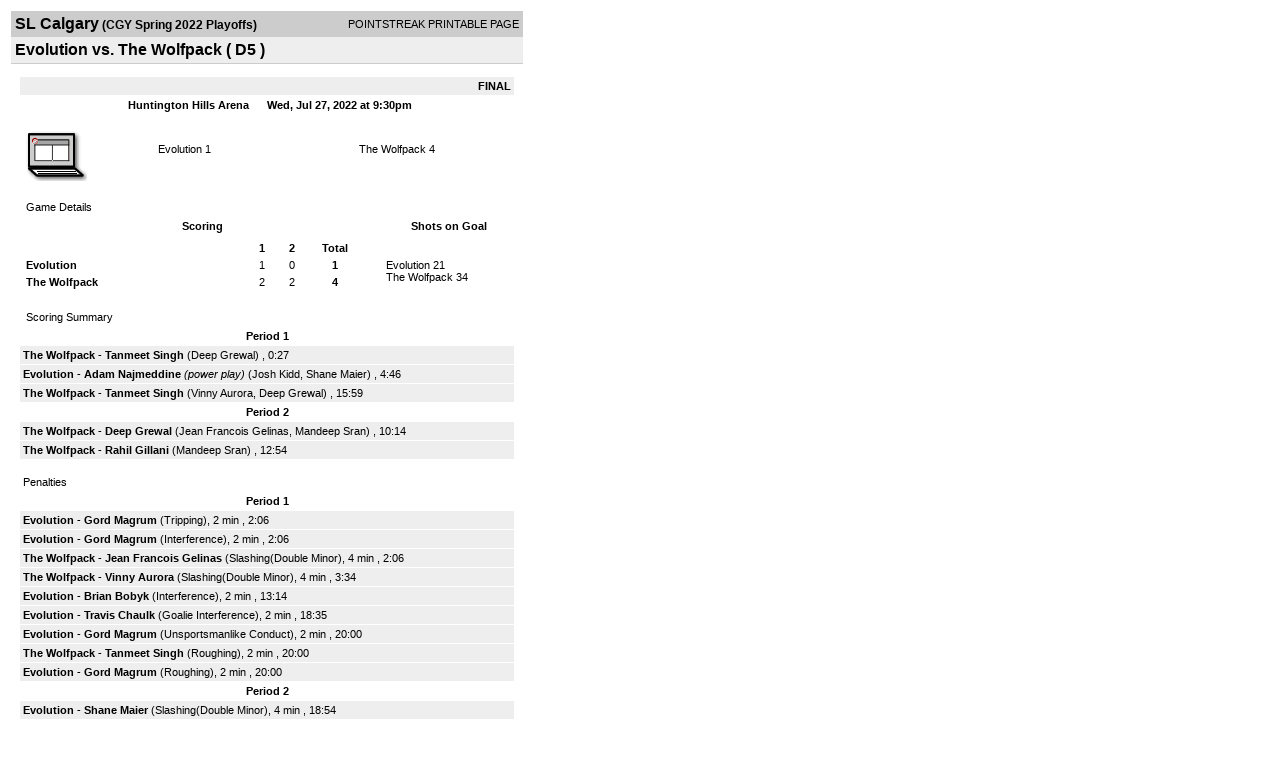

--- FILE ---
content_type: text/html; charset=UTF-8
request_url: http://d15k3om16n459i.cloudfront.net/players/print/players-boxscore.html?gameid=3602095
body_size: 3076
content:
<html>
<head>
<LINK REL="STYLESHEET" HREF="/common/playersprintstylesheet.css">
</head>
<body>
<table width=518><tr><td align="center"><table width="100%" border="0" cellspacing="0" cellpadding="4">
		<tr class="headerGame">
		<td width="60%"><font class="conHeader">SL Calgary</font> <font class="season">(CGY Spring 2022 Playoffs)</font></td>
		<td width="40%" align="right">POINTSTREAK PRINTABLE PAGE</td>
		</tr>
		<tr class="subHeader">
		<td width="60%" colspan="2"><font class="big">
		Evolution vs. The Wolfpack				(
		D5		)
				</td>
	</tr>
	</table>
	<table width="100%" border="0" cellspacing="0" cellpadding="0">
	<tr><td class="intshim"><img src="/images/shim.gif" width="1" height="1"></td></tr>
	</table><br>

			<table width="97%" border="0" cellspacing="1" cellpadding=3>
			<tr><td colspan="3" width="100%" class="highlightPlay" align="right">
								<b> FINAL </b>	</td></tr>
			<tr class="fields">
				<td colspan=3> &nbsp;
				Huntington Hills Arena				&nbsp;&nbsp;&nbsp;&nbsp;
				Wed, Jul 27, 2022 at 9:30pm		</td>
		</tr>
		<tr align="center">
		  <td width="10%"><br>
							<a href="http://www.pointstreak.com/aboutus/pointstreakis-entrytype.html"><img src="/images/playersection/boxscore/laptopicon.gif" alt="Recorded via Pointstreak's laptop application" border="0"></a></td>
					<td width="40%">
												<span class="boxScore">
						<a href="players-team.html?teamid=478120&seasonid=20906">Evolution</a>						1						</span> </td>
					  <td width="50%"> <span class="boxScore">
												<a href="players-team.html?teamid=499800&seasonid=20906"> The Wolfpack</a>						4						</span> </td>
				</tr>
</table>
			<br>
			<table width="97%" border="0" cellspacing="1" cellpadding="3" class="background">
			<tr>
				<td class="cellBoxscore" colspan=2>&nbsp;Game Details</td>
				</tr>
				<tr class="fields">
					<td width="50%">&nbsp;Scoring</td>
					<td width="25%">Shots on Goal</td>
				</tr>
				<tr>
				<td width="50%">
				<table width="340" border="0" cellpadding="2" cellspacing="1" class="background">
						  <tr align="center">
							<td>&nbsp;</td>
							<td width=\"20\" align=\"center\"><b>1</b></td><td width=\"20\" align=\"center\"><b>2</b></td><td width="50" align="center"><b>Total</b></td>						  </tr>
						  <tr align="center">
							<td align="left" nowrap> <b>
							  Evolution							  </b></td>
							<td>1</td><td>0</td><td align="center" width="50"><b>1</b></td>						  </tr>
						  <tr align="center">
							<td align="left" nowrap> <b>
							  The Wolfpack							  </b></td>
							<td>2</td><td>2</td><td align="center" width="50"><b>4</b></td>						  </tr>
					</table>
				    </td>
					  <td width="25%">
												<br><div align="left">
						</a>Evolution 21<br>The Wolfpack 34						 </div>
						 
					</td>
				</tr>
</table>
				<br>
			<table width="97%" border="0" cellspacing="1" cellpadding="3">
			<tr>
				<td class="cellBoxscore">&nbsp;Scoring Summary</td>
				</tr>
				<tr class="fields"><td>Period 1</td></tr><tr><td class="lightGrey"><b>The Wolfpack</b> - <b><a href="playerpage.html?playerid=11487961&seasonid=20906">Tanmeet Singh</a></b>  (<a href="playerpage.html?playerid=11888095&seasonid=20906">Deep Grewal</a>) , 0:27<br><tr><td class="lightGrey"><b>Evolution</b> - <b><a href="playerpage.html?playerid=11817164&seasonid=20906">Adam Najmeddine</a></b> <i>(power play)</i>  (<a href="playerpage.html?playerid=11795062&seasonid=20906">Josh Kidd</a>, <a href="playerpage.html?playerid=11847479&seasonid=20906">Shane Maier</a>) , 4:46<br><tr><td class="lightGrey"><b>The Wolfpack</b> - <b><a href="playerpage.html?playerid=11487961&seasonid=20906">Tanmeet Singh</a></b>  (<a href="playerpage.html?playerid=9015453&seasonid=20906">Vinny Aurora</a>, <a href="playerpage.html?playerid=11888095&seasonid=20906">Deep Grewal</a>) , 15:59<br></td></tr><tr class="fields"><td>Period 2</td></tr><tr><td class="lightGrey"><b>The Wolfpack</b> - <b><a href="playerpage.html?playerid=11888095&seasonid=20906">Deep Grewal</a></b>  (<a href="playerpage.html?playerid=8685050&seasonid=20906">Jean Francois Gelinas</a>, <a href="playerpage.html?playerid=11142728&seasonid=20906">Mandeep Sran</a>) , 10:14<br><tr><td class="lightGrey"><b>The Wolfpack</b> - <b><a href="playerpage.html?playerid=8965986&seasonid=20906">Rahil Gillani</a></b>  (<a href="playerpage.html?playerid=11142728&seasonid=20906">Mandeep Sran</a>) , 12:54<br></td></tr>			</table>
<br>
				<table width="97%" border="0" cellspacing="1" cellpadding="3">
				<tr>
				<td class="cellBoxscore">Penalties</td>
				</tr>
				<tr class="fields"><td>Period 1</td></tr><tr><td class="lightGrey"><b>Evolution</b> - <b><a href="playerpage.html?playerid=8576614&seasonid=20906">Gord Magrum</a></b> (Tripping), 2 min , 2:06<tr><td class="lightGrey"><b>Evolution</b> - <b><a href="playerpage.html?playerid=8576614&seasonid=20906">Gord Magrum</a></b> (Interference), 2 min , 2:06<tr><td class="lightGrey"><b>The Wolfpack</b> - <b><a href="playerpage.html?playerid=8685050&seasonid=20906">Jean Francois Gelinas</a></b> (Slashing(Double Minor), 4 min , 2:06<tr><td class="lightGrey"><b>The Wolfpack</b> - <b><a href="playerpage.html?playerid=9015453&seasonid=20906">Vinny Aurora</a></b> (Slashing(Double Minor), 4 min , 3:34<tr><td class="lightGrey"><b>Evolution</b> - <b><a href="playerpage.html?playerid=11051455&seasonid=20906">Brian Bobyk</a></b> (Interference), 2 min , 13:14<tr><td class="lightGrey"><b>Evolution</b> - <b><a href="playerpage.html?playerid=11798076&seasonid=20906">Travis Chaulk</a></b> (Goalie Interference), 2 min , 18:35<tr><td class="lightGrey"><b>Evolution</b> - <b><a href="playerpage.html?playerid=8576614&seasonid=20906">Gord Magrum</a></b> (Unsportsmanlike Conduct), 2 min , 20:00<tr><td class="lightGrey"><b>The Wolfpack</b> - <b><a href="playerpage.html?playerid=11487961&seasonid=20906">Tanmeet Singh</a></b> (Roughing), 2 min , 20:00<tr><td class="lightGrey"><b>Evolution</b> - <b><a href="playerpage.html?playerid=8576614&seasonid=20906">Gord Magrum</a></b> (Roughing), 2 min , 20:00</td></tr><tr class="fields"><td>Period 2</td></tr><tr><td class="lightGrey"><b>Evolution</b> - <b><a href="playerpage.html?playerid=11847479&seasonid=20906">Shane Maier</a></b> (Slashing(Double Minor), 4 min , 18:54<tr><td class="lightGrey"><b>The Wolfpack</b> - <b><a href="playerpage.html?playerid=9015453&seasonid=20906">Vinny Aurora</a></b> (Slashing(Double Minor), 4 min , 20:00</td></tr></table>
<br>
 <!-- GET THE ROSTERS -->
	<table width="97%" border="0" cellspacing="1" cellpadding="2" class="background">
		<tr>
		<td colspan="2" class="cellBoxscore">Rosters</td>
		</tr>
		<tr class="fields">
			<td>Evolution</td>
			<td width="50%">The Wolfpack</td>
			</tr>
			<tr>
				<td colspan="2" class="highlightGoal"><b>Goalies</b></td>
			</tr>
			<tr>
				<td valign="top">
				<table width="100%" border="0" cellspacing="0" cellpadding="3">
					<tr class="lightGrey" align="center">
						<td width="160" align="left">Name</td>
						<td width="10">Min</td>
						<td>Shots</td>
						<td>Saves</td>
					</tr>
											<tr align="center">
						<td align="left">
						69						<a href="playerpage.html?playerid=11883098&seasonid=20906">
						Tony Turner						</a></td>
						<td>
						40						</td>
												<td>
						34</td>
						<td>
						30</td>
											</tr>
								</table>
		</td>
			<td width="50%" valign="top">
			<table width="100%" border="0" cellspacing="0" cellpadding="3">
			<tr align="center" class="lightGrey">
				<td width="160" align="left">Name</td>
				<td width="10">Min</td>
				<td>Shots</td>
				<td>Saves</td>
			</tr>
			<tr align="center">
				<td align="left">
				37				<a href="playerpage.html?playerid=8613479&seasonid=20906">
				Amit Aurora				</a></td>
				<td>
				40</td>

				
				<td>
				21</td>
				<td>
				20</td>
						</tr>
			</table>
</td>
</tr>
	<tr>
		<td colspan="2" class="highlightPlay"><b>Players</b></td>
	</tr>
	<tr>
		<td valign="top">
			<table cellspacing="0" cellpadding="2" border="0" width="100%">
				<tr class="fields">
					<td>#</td>
					<td align="left">Name</td>
											<td width="8%">G</td>
						<td width="8%">A</td>
						<td width="8%">PTS</td>
						<td width="8%">PIM</td>
						<td width="8%">GWG</td>
														</tr>
				<tr align="center"><td>0</td><td align="left"><a href="playerpage.html?playerid=8339287&seasonid=20906">Cliff Potter</a></td><td>0</td><td>0</td><td>0</td><td>0</td><td>0</td></tr><tr class="lightGrey" align="center"><td>9</td><td align="left"><a href="playerpage.html?playerid=11795062&seasonid=20906">Josh Kidd</a></td><td>0</td><td>1</td><td>1</td><td>0</td><td>0</td></tr><tr align="center"><td>10</td><td align="left"><a href="playerpage.html?playerid=11888482&seasonid=20906">Matt Kidd</a></td><td>0</td><td>0</td><td>0</td><td>0</td><td>0</td></tr><tr class="lightGrey" align="center"><td>19</td><td align="left"><a href="playerpage.html?playerid=11051455&seasonid=20906">Brian Bobyk</a></td><td>0</td><td>0</td><td>0</td><td>2</td><td>0</td></tr><tr align="center"><td>36</td><td align="left"><a href="playerpage.html?playerid=11797281&seasonid=20906">Deric Walberg</a></td><td>0</td><td>0</td><td>0</td><td>0</td><td>0</td></tr><tr class="lightGrey" align="center"><td>53</td><td align="left"><a href="playerpage.html?playerid=11888478&seasonid=20906">Jason Scarpelli</a></td><td>0</td><td>0</td><td>0</td><td>0</td><td>0</td></tr><tr align="center"><td>72</td><td align="left"><a href="playerpage.html?playerid=8558850&seasonid=20906">Mike Pratt</a></td><td>0</td><td>0</td><td>0</td><td>0</td><td>0</td></tr><tr class="lightGrey" align="center"><td>75</td><td align="left"><a href="playerpage.html?playerid=11521109&seasonid=20906">Kelly Unrau</a></td><td>0</td><td>0</td><td>0</td><td>0</td><td>0</td></tr><tr align="center"><td>77</td><td align="left"><a href="playerpage.html?playerid=9613705&seasonid=20906">Jeff Arnold</a></td><td>0</td><td>0</td><td>0</td><td>0</td><td>0</td></tr><tr class="lightGrey" align="center"><td>88</td><td align="left"><a href="playerpage.html?playerid=11847479&seasonid=20906">Shane Maier</a></td><td>0</td><td>1</td><td>1</td><td>4</td><td>0</td></tr><tr align="center"><td>89</td><td align="left"><a href="playerpage.html?playerid=11798076&seasonid=20906">Travis Chaulk</a></td><td>0</td><td>0</td><td>0</td><td>2</td><td>0</td></tr><tr class="lightGrey" align="center"><td>93</td><td align="left"><a href="playerpage.html?playerid=11798853&seasonid=20906">Adam Stafford</a></td><td>0</td><td>0</td><td>0</td><td>0</td><td>0</td></tr><tr align="center"><td>94</td><td align="left"><a href="playerpage.html?playerid=11795059&seasonid=20906">Spencer Dytham</a></td><td>0</td><td>0</td><td>0</td><td>0</td><td>0</td></tr><tr class="lightGrey" align="center"><td>97</td><td align="left"><a href="playerpage.html?playerid=8576614&seasonid=20906">Gord Magrum</a></td><td>0</td><td>0</td><td>0</td><td>8</td><td>0</td></tr><tr align="center"><td>99</td><td align="left"><a href="playerpage.html?playerid=11817164&seasonid=20906">Adam Najmeddine</a></td><td>1</td><td>0</td><td>1</td><td>0</td><td>0</td></tr>		</table>		</td>
		<td valign="top" width="50%">
			<table cellspacing="0" cellpadding="2" border="0" width="100%">
				<tr class="fields">
					<td>#</td>
					<td align="left">Name</td>
											<td width="8%">G</td>
						<td width="8%">A</td>
						<td width="8%">PTS</td>
						<td width="8%">PIM</td>
						<td width="8%">GWG</td>
															</tr>
				<tr align="center"><td>2</td><td align="left"><a href="playerpage.html?playerid=11026484&seasonid=20906">Bal Shoker</a></td><td>0</td><td>0</td><td>0</td><td>0</td><td>0</td></tr><tr class="lightGrey" align="center"><td>3</td><td align="left"><a href="playerpage.html?playerid=11142728&seasonid=20906">Mandeep Sran</a></td><td>0</td><td>2</td><td>2</td><td>0</td><td>0</td></tr><tr align="center"><td>10</td><td align="left"><a href="playerpage.html?playerid=11888095&seasonid=20906">Deep Grewal</a></td><td>1</td><td>2</td><td>3</td><td>0</td><td>0</td></tr><tr class="lightGrey" align="center"><td>13</td><td align="left"><a href="playerpage.html?playerid=8613493&seasonid=20906">Shubnit Aurora</a></td><td>0</td><td>0</td><td>0</td><td>0</td><td>0</td></tr><tr align="center"><td>16</td><td align="left"><strong><a href="playerpage.html?playerid=11487961&seasonid=20906">Tanmeet Singh</a><strong></td><td>2</td><td>0</td><td>2</td><td>2</td><td><strong>1</strong></td></tr><tr class="lightGrey" align="center"><td>17</td><td align="left"><a href="playerpage.html?playerid=11845240&seasonid=20906">Parminder Dhami</a></td><td>0</td><td>0</td><td>0</td><td>0</td><td>0</td></tr><tr align="center"><td>23</td><td align="left"><a href="playerpage.html?playerid=11771529&seasonid=20906">Robby Aurora</a></td><td>0</td><td>0</td><td>0</td><td>0</td><td>0</td></tr><tr class="lightGrey" align="center"><td>25</td><td align="left"><a href="playerpage.html?playerid=8685050&seasonid=20906">Jean Francois Gelinas</a></td><td>0</td><td>1</td><td>1</td><td>4</td><td>0</td></tr><tr align="center"><td>33</td><td align="left"><a href="playerpage.html?playerid=10146556&seasonid=20906">Birpreet Saini</a></td><td>0</td><td>0</td><td>0</td><td>0</td><td>0</td></tr><tr class="lightGrey" align="center"><td>76</td><td align="left"><a href="playerpage.html?playerid=9395759&seasonid=20906">Jasdip Mangat</a></td><td>0</td><td>0</td><td>0</td><td>0</td><td>0</td></tr><tr align="center"><td>83</td><td align="left"><a href="playerpage.html?playerid=9015453&seasonid=20906">Vinny Aurora</a></td><td>0</td><td>1</td><td>1</td><td>8</td><td>0</td></tr><tr class="lightGrey" align="center"><td>91</td><td align="left"><a href="playerpage.html?playerid=11771544&seasonid=20906">Sheldon Sidhu</a></td><td>0</td><td>0</td><td>0</td><td>0</td><td>0</td></tr><tr align="center"><td>93</td><td align="left"><a href="playerpage.html?playerid=10144267&seasonid=20906">Sean Rihal</a></td><td>0</td><td>0</td><td>0</td><td>0</td><td>0</td></tr><tr class="lightGrey" align="center"><td>95</td><td align="left"><a href="playerpage.html?playerid=8965986&seasonid=20906">Rahil Gillani</a></td><td>1</td><td>0</td><td>1</td><td>0</td><td>0</td></tr><tr align="center"><td>96</td><td align="left"><a href="playerpage.html?playerid=8613488&seasonid=20906">Joshua Paul</a></td><td>0</td><td>0</td><td>0</td><td>0</td><td>0</td></tr>				</table>
				</td>
	</tr>
	</table>

<br>
      <table width="97%" border="0" cellspacing="1" cellpadding="2">
		<tr>
			<td class="cellBoxscore">Other facts</td>
		</tr>
		<tr>
			<td class="lightGrey">
							<strong>Referee</strong>
						<br>
			Anthony Verdone,  , Sal Chiodo			<br>
			<br>
						<b>Scorekeeper</b><br>
			Robin Rundell			<br>
					</td>
	</tr>

	<tr>
		<td class="cellBoxscore"> <b>&nbsp;<font color="#FFFFFF">Game Notes</font></b></td>
	</tr>
	<tr valign="top">
		<td class="lightGrey">
			<p>
		no notes entered for this game		</p>
				</td>
	</tr>
</table>
      <br>
      <br>



<script language="javascript">
jQuery(document).ready(function() {
	jQuery.ajax({
			type: "GET",
			dataType:"jsonp",
			url: "http://node.pointstreak.com/savehit",
			data: "t=1&s=2&gameid=3602095&g=1&tz=MST&seasonid=20906"
	 });
});
</script>
</td>
</tr>
</table>
<script type="text/javascript" src="/_Incapsula_Resource?SWJIYLWA=719d34d31c8e3a6e6fffd425f7e032f3&ns=1&cb=515178902" async></script></body>
</html>

--- FILE ---
content_type: application/javascript
request_url: http://d15k3om16n459i.cloudfront.net/_Incapsula_Resource?SWJIYLWA=719d34d31c8e3a6e6fffd425f7e032f3&ns=1&cb=515178902
body_size: 18834
content:
var _0x7b79=['\x77\x71\x6b\x4b\x77\x6f\x74\x6e\x77\x36\x70\x45\x77\x6f\x6f\x4e','\x77\x6f\x67\x36\x42\x41\x3d\x3d','\x64\x69\x62\x43\x75\x67\x3d\x3d','\x77\x35\x50\x44\x68\x58\x6f\x3d','\x77\x6f\x6b\x70\x50\x51\x3d\x3d','\x63\x4d\x4f\x57\x77\x37\x77\x3d','\x77\x35\x2f\x43\x67\x53\x5a\x34\x4b\x41\x55\x3d','\x45\x6b\x70\x56','\x52\x54\x35\x5a\x77\x35\x7a\x44\x6b\x4d\x4b\x74\x77\x37\x48\x43\x71\x38\x4b\x76\x77\x71\x68\x66','\x44\x73\x4f\x62\x77\x35\x49\x30\x77\x37\x54\x44\x76\x4d\x4b\x4b\x44\x67\x3d\x3d','\x64\x44\x7a\x44\x6d\x38\x4f\x45\x77\x37\x50\x43\x71\x45\x76\x43\x68\x6d\x62\x43\x71\x69\x49\x3d','\x77\x72\x44\x44\x76\x38\x4b\x5a\x61\x43\x2f\x44\x75\x38\x4f\x41\x77\x37\x51\x3d','\x46\x73\x4b\x63\x77\x36\x41\x3d','\x77\x72\x2f\x44\x71\x63\x4b\x71','\x77\x70\x52\x73\x77\x6f\x34\x3d','\x45\x6a\x33\x43\x6a\x4d\x4b\x6e','\x77\x37\x72\x44\x73\x6c\x33\x44\x70\x38\x4b\x68\x4c\x79\x45\x3d','\x77\x37\x39\x41\x77\x37\x67\x3d','\x58\x38\x4f\x43\x77\x6f\x63\x39\x77\x71\x44\x44\x70\x38\x4f\x62\x41\x4d\x4f\x6a\x42\x31\x52\x41\x4c\x79\x58\x43\x6f\x73\x4b\x30\x77\x37\x49\x3d','\x77\x35\x72\x43\x68\x4d\x4b\x57\x77\x37\x74\x56','\x77\x36\x4a\x61\x77\x71\x45\x3d','\x4a\x73\x4f\x52\x55\x41\x3d\x3d','\x77\x6f\x38\x4e\x41\x38\x4b\x6f\x77\x72\x77\x30','\x4f\x6a\x6e\x43\x6c\x73\x4b\x6c\x77\x37\x2f\x44\x71\x77\x3d\x3d','\x66\x38\x4b\x75\x77\x35\x44\x43\x6f\x73\x4f\x49\x4f\x51\x3d\x3d','\x52\x46\x67\x6a','\x41\x6a\x44\x44\x70\x51\x3d\x3d','\x48\x38\x4b\x79\x45\x38\x4f\x4e\x41\x4d\x4f\x6c\x4e\x6e\x62\x44\x68\x67\x3d\x3d','\x43\x73\x4f\x46\x4a\x77\x3d\x3d','\x58\x38\x4b\x48\x4c\x77\x3d\x3d','\x59\x41\x2f\x44\x6f\x38\x4f\x72\x5a\x77\x3d\x3d','\x77\x37\x74\x44\x41\x77\x3d\x3d','\x45\x4d\x4f\x33\x77\x35\x59\x3d','\x63\x6e\x4a\x74\x77\x70\x76\x44\x69\x68\x30\x3d','\x51\x68\x54\x43\x6a\x73\x4f\x76\x77\x72\x42\x76','\x53\x31\x49\x66','\x63\x54\x44\x44\x75\x4d\x4b\x5a\x77\x36\x41\x79','\x77\x6f\x50\x43\x6e\x73\x4f\x41\x44\x63\x4b\x36','\x51\x53\x54\x44\x6e\x77\x3d\x3d','\x66\x38\x4f\x4d\x59\x73\x4f\x69\x61\x32\x44\x44\x71\x38\x4f\x6a\x77\x6f\x63\x3d','\x51\x53\x55\x51\x54\x6d\x50\x44\x76\x67\x3d\x3d','\x77\x37\x6c\x71\x77\x6f\x55\x3d','\x52\x43\x42\x51','\x47\x79\x52\x5a\x77\x34\x76\x44\x67\x63\x4b\x35\x77\x36\x33\x43\x70\x73\x4b\x2b\x77\x71\x4d\x3d','\x63\x4d\x4b\x61\x47\x41\x3d\x3d','\x77\x70\x33\x43\x6a\x78\x58\x44\x70\x38\x4f\x46\x77\x37\x45\x3d','\x77\x37\x39\x74\x77\x6f\x38\x3d','\x77\x37\x74\x77\x77\x36\x38\x3d','\x56\x38\x4b\x79\x41\x73\x4f\x45\x43\x67\x3d\x3d','\x77\x36\x6c\x76\x77\x34\x51\x3d','\x77\x70\x4c\x43\x6e\x4d\x4b\x72','\x5a\x4d\x4b\x4d\x4a\x73\x4f\x37\x77\x71\x49\x71\x77\x36\x58\x43\x6d\x51\x3d\x3d','\x77\x71\x5a\x32\x52\x42\x70\x37\x4f\x41\x3d\x3d','\x65\x4d\x4b\x6e\x77\x35\x34\x3d','\x59\x42\x6a\x44\x73\x4d\x4f\x77\x62\x41\x2f\x43\x76\x4d\x4b\x64\x77\x35\x4a\x32\x47\x38\x4b\x49\x63\x6c\x35\x47\x59\x67\x3d\x3d','\x77\x37\x44\x43\x70\x44\x73\x3d','\x64\x63\x4b\x58\x77\x36\x4c\x43\x6a\x78\x77\x6a\x42\x54\x58\x44\x71\x73\x4b\x6f\x56\x31\x33\x44\x6b\x43\x4c\x44\x6e\x45\x72\x44\x6d\x51\x3d\x3d','\x47\x54\x78\x4d\x56\x53\x62\x44\x71\x73\x4b\x62\x77\x37\x76\x44\x72\x51\x3d\x3d','\x77\x6f\x5a\x52\x4a\x33\x62\x44\x6a\x77\x3d\x3d','\x77\x34\x4a\x67\x77\x72\x55\x3d','\x77\x70\x7a\x43\x69\x4d\x4b\x69\x77\x71\x4c\x44\x71\x48\x34\x3d','\x51\x73\x4b\x75\x46\x41\x3d\x3d','\x77\x6f\x48\x43\x68\x67\x37\x44\x70\x38\x4f\x59\x77\x37\x66\x43\x76\x6e\x49\x67\x43\x45\x77\x3d','\x77\x6f\x56\x4e\x50\x6e\x6a\x44\x6b\x6c\x73\x41','\x49\x33\x46\x69\x77\x70\x44\x44\x6a\x52\x41\x3d','\x56\x51\x6c\x31','\x61\x51\x42\x45','\x44\x38\x4f\x51\x48\x63\x4f\x6a\x77\x6f\x48\x43\x6b\x77\x3d\x3d','\x77\x34\x50\x43\x69\x44\x31\x34\x4e\x51\x50\x44\x73\x56\x2f\x44\x68\x43\x44\x43\x69\x33\x58\x44\x68\x63\x4f\x37\x53\x63\x4b\x59\x77\x34\x33\x43\x6c\x44\x72\x44\x75\x73\x4f\x5a','\x77\x34\x58\x43\x6b\x63\x4b\x55\x77\x37\x56\x56\x77\x37\x77\x3d','\x77\x72\x70\x2f\x58\x78\x70\x6d\x50\x6d\x6a\x43\x6b\x63\x4b\x44\x77\x34\x6a\x43\x6b\x6e\x4a\x41\x62\x52\x45\x33\x55\x38\x4f\x67\x77\x6f\x42\x47\x77\x34\x56\x63\x43\x67\x66\x43\x75\x38\x4f\x45','\x77\x72\x33\x44\x74\x4d\x4b\x66\x65\x44\x44\x44\x6b\x38\x4f\x44','\x77\x37\x74\x67\x77\x71\x41\x3d','\x4c\x52\x66\x44\x70\x4d\x4f\x35\x61\x77\x37\x43\x6c\x38\x4f\x59\x77\x34\x39\x30\x52\x38\x4b\x4e\x61\x56\x74\x58\x66\x38\x4f\x57\x77\x72\x4c\x43\x74\x58\x54\x44\x6f\x4d\x4f\x61\x50\x48\x64\x50\x64\x42\x67\x45\x77\x70\x54\x44\x71\x41\x68\x44\x4a\x6b\x45\x5a\x43\x41\x3d\x3d','\x45\x57\x50\x43\x70\x51\x3d\x3d','\x4a\x6a\x44\x43\x6a\x63\x4b\x6c\x77\x36\x4c\x44\x72\x58\x4d\x3d','\x77\x71\x6e\x44\x71\x78\x72\x44\x6a\x38\x4f\x34\x50\x6e\x58\x44\x74\x69\x41\x3d','\x54\x38\x4f\x37\x77\x36\x4c\x44\x6b\x68\x55\x3d','\x66\x73\x4b\x4d\x56\x63\x4f\x71\x77\x71\x67\x33\x77\x36\x37\x43\x6b\x46\x44\x44\x6d\x73\x4f\x78\x65\x41\x3d\x3d','\x61\x38\x4b\x34\x44\x67\x3d\x3d','\x77\x36\x6a\x44\x75\x55\x33\x44\x6c\x73\x4b\x75\x4b\x79\x72\x44\x72\x33\x59\x3d','\x77\x35\x58\x43\x6a\x53\x52\x36\x4d\x67\x7a\x44\x67\x31\x2f\x43\x6e\x44\x33\x44\x68\x54\x76\x44\x6e\x38\x4b\x31\x58\x63\x4b\x52\x77\x35\x37\x43\x6d\x6a\x33\x44\x73\x63\x4f\x4f','\x4a\x46\x56\x75\x51\x73\x4b\x31','\x53\x6e\x41\x46\x77\x35\x67\x59\x77\x72\x55\x3d','\x77\x6f\x62\x43\x6a\x38\x4f\x41\x45\x63\x4b\x72','\x61\x73\x4b\x35\x77\x34\x6b\x3d','\x52\x77\x44\x43\x6c\x67\x3d\x3d','\x4c\x63\x4f\x47\x77\x35\x67\x70\x48\x58\x72\x43\x74\x67\x3d\x3d','\x77\x36\x52\x59\x77\x6f\x4a\x53','\x65\x63\x4b\x35\x77\x71\x50\x43\x67\x42\x73\x53\x50\x51\x3d\x3d','\x45\x47\x66\x43\x68\x63\x4f\x59\x52\x63\x4b\x2f\x77\x70\x70\x61','\x46\x57\x76\x43\x68\x77\x3d\x3d','\x77\x34\x5a\x47\x47\x38\x4f\x45\x46\x4d\x4b\x59\x4a\x51\x3d\x3d','\x66\x4d\x4b\x47\x47\x38\x4f\x6f\x77\x71\x51\x72','\x77\x36\x6e\x43\x70\x53\x59\x3d','\x77\x34\x50\x43\x69\x44\x31\x34\x4e\x51\x50\x44\x73\x56\x2f\x44\x68\x43\x44\x43\x69\x32\x76\x44\x68\x73\x4b\x75\x58\x73\x4b\x64\x77\x35\x62\x43\x67\x41\x6a\x44\x76\x63\x4f\x33\x55\x38\x4f\x52\x77\x6f\x6a\x44\x76\x38\x4b\x64\x51\x53\x4a\x33\x77\x71\x45\x62\x77\x6f\x70\x57\x77\x70\x45\x3d','\x77\x6f\x48\x44\x6c\x43\x51\x3d','\x44\x4d\x4f\x4c\x77\x35\x34\x69\x77\x36\x66\x44\x73\x73\x4b\x41\x45\x67\x3d\x3d','\x46\x63\x4f\x2b\x63\x41\x3d\x3d','\x77\x70\x58\x43\x6a\x77\x33\x44\x71\x63\x4f\x53\x77\x37\x7a\x43\x74\x57\x34\x6f\x47\x51\x3d\x3d','\x66\x38\x4f\x52\x59\x38\x4f\x31\x54\x47\x37\x44\x6f\x4d\x4f\x6f\x77\x70\x63\x3d','\x77\x6f\x58\x43\x6a\x77\x6a\x44\x74\x41\x3d\x3d','\x4d\x4d\x4f\x4a\x77\x35\x34\x67\x41\x45\x45\x3d','\x5a\x73\x4b\x79\x53\x6e\x73\x3d','\x5a\x38\x4f\x4e\x5a\x4d\x4f\x75\x59\x57\x77\x3d','\x77\x6f\x72\x44\x76\x41\x59\x2f\x77\x6f\x59\x79\x62\x67\x3d\x3d','\x77\x72\x6a\x44\x76\x38\x4b\x56\x65\x6a\x7a\x44\x74\x41\x3d\x3d','\x77\x72\x7a\x44\x6a\x73\x4b\x4e','\x77\x72\x2f\x43\x73\x67\x73\x3d','\x4f\x30\x42\x73\x54\x4d\x4b\x31\x55\x67\x3d\x3d','\x4a\x58\x64\x37','\x45\x55\x62\x43\x6e\x41\x3d\x3d','\x77\x70\x4c\x43\x74\x38\x4f\x5a','\x65\x63\x4f\x4c\x77\x35\x30\x69\x43\x31\x72\x43\x70\x4d\x4b\x5a\x41\x33\x54\x44\x6a\x78\x6b\x53\x56\x73\x4f\x51\x41\x77\x3d\x3d','\x77\x72\x35\x38\x65\x51\x6c\x39\x4f\x56\x6e\x43\x6b\x77\x3d\x3d','\x77\x36\x54\x44\x6a\x32\x4d\x77\x4b\x6a\x58\x44\x70\x47\x6a\x44\x75\x68\x48\x44\x6d\x57\x4c\x43\x6e\x63\x4f\x73\x45\x73\x4f\x4e\x77\x37\x76\x43\x70\x54\x76\x44\x76\x63\x4f\x6f\x57\x4d\x4b\x54\x77\x35\x54\x43\x71\x63\x4b\x2f\x56\x79\x46\x49\x77\x72\x4a\x5a\x77\x34\x74\x46\x77\x71\x4e\x4e\x58\x41\x3d\x3d','\x77\x34\x50\x43\x6d\x38\x4b\x54\x77\x37\x77\x3d','\x77\x35\x68\x4c\x47\x4d\x4f\x4b\x47\x73\x4b\x58\x49\x6a\x35\x67','\x64\x63\x4b\x62\x48\x4d\x4f\x38\x77\x71\x51\x77','\x66\x73\x4b\x43\x41\x38\x4f\x6d\x77\x72\x63\x69\x77\x37\x2f\x43\x6b\x56\x62\x43\x6e\x63\x4f\x6f\x63\x38\x4b\x58\x47\x6b\x66\x43\x6e\x41\x3d\x3d','\x55\x44\x42\x62\x77\x35\x72\x44\x67\x51\x3d\x3d','\x77\x36\x4a\x49\x77\x70\x39\x65\x77\x37\x38\x6b','\x51\x42\x44\x43\x6c\x73\x4f\x68\x77\x71\x4e\x6d\x66\x77\x50\x44\x6d\x6c\x44\x43\x6f\x73\x4f\x33\x53\x47\x2f\x43\x70\x63\x4f\x49\x46\x77\x3d\x3d','\x4f\x4d\x4b\x56\x77\x36\x35\x43\x56\x67\x3d\x3d','\x77\x37\x68\x78\x77\x37\x6a\x43\x76\x33\x6c\x6e\x4a\x41\x3d\x3d','\x5a\x38\x4b\x30\x77\x71\x44\x43\x6a\x68\x55\x64\x4f\x73\x4b\x46\x5a\x31\x41\x6a\x4b\x6d\x76\x44\x6d\x38\x4b\x4e\x77\x36\x52\x2b\x44\x63\x4b\x6b\x46\x73\x4f\x59\x77\x34\x63\x53\x77\x35\x77\x57\x77\x36\x7a\x44\x6c\x77\x3d\x3d','\x53\x73\x4f\x71\x77\x36\x4c\x44\x6a\x67\x51\x3d','\x47\x56\x76\x43\x71\x77\x3d\x3d','\x42\x73\x4f\x33\x61\x78\x4c\x43\x73\x47\x58\x43\x68\x51\x3d\x3d','\x77\x37\x64\x67\x77\x37\x37\x43\x6d\x48\x39\x72\x4e\x51\x39\x5a\x77\x71\x54\x44\x6d\x33\x64\x6e\x77\x71\x72\x44\x6e\x48\x34\x56\x77\x37\x63\x3d','\x77\x34\x42\x4c\x41\x73\x4f\x57\x47\x41\x3d\x3d','\x77\x70\x37\x44\x74\x52\x51\x67\x77\x70\x51\x79\x62\x47\x51\x3d','\x64\x4d\x4b\x33\x77\x34\x2f\x43\x75\x4d\x4f\x62\x4b\x38\x4f\x31\x48\x4d\x4b\x55\x77\x6f\x72\x43\x75\x7a\x37\x44\x75\x63\x4b\x44\x48\x69\x44\x43\x6c\x58\x58\x44\x6a\x51\x3d\x3d','\x57\x79\x45\x53\x58\x48\x49\x3d','\x77\x71\x50\x44\x76\x38\x4b\x5a\x65\x54\x72\x44\x74\x63\x4f\x54\x77\x36\x50\x43\x6d\x77\x3d\x3d','\x77\x71\x4a\x79\x77\x6f\x48\x44\x67\x67\x7a\x44\x6f\x63\x4f\x39\x4c\x41\x3d\x3d','\x4c\x52\x66\x44\x70\x4d\x4f\x35\x61\x77\x37\x43\x6c\x38\x4f\x59\x77\x34\x39\x30\x48\x38\x4b\x4b\x63\x31\x5a\x64\x61\x63\x4f\x71','\x53\x38\x4f\x42\x63\x73\x4f\x75\x65\x32\x7a\x44\x6e\x63\x4f\x4a\x77\x6f\x48\x43\x76\x73\x4f\x76\x5a\x63\x4f\x79','\x4d\x79\x54\x43\x6b\x63\x4b\x78\x77\x37\x2f\x44\x73\x41\x3d\x3d','\x57\x63\x4f\x63\x77\x34\x55\x51\x77\x34\x5a\x31\x77\x37\x50\x44\x69\x73\x4b\x35','\x62\x38\x4f\x61\x62\x38\x4f\x30\x65\x58\x6f\x3d','\x77\x34\x4c\x44\x70\x30\x48\x44\x6b\x73\x4b\x6d\x4e\x69\x76\x44\x70\x77\x3d\x3d','\x53\x77\x6e\x43\x69\x63\x4f\x37\x77\x72\x42\x30','\x5a\x73\x4b\x61\x77\x37\x76\x43\x68\x43\x55\x6c\x4f\x7a\x37\x44\x70\x73\x4b\x7a\x58\x77\x3d\x3d','\x42\x73\x4f\x4e\x47\x73\x4f\x33\x77\x6f\x48\x43\x69\x41\x3d\x3d','\x77\x35\x44\x43\x6a\x44\x70\x77\x4d\x51\x67\x3d','\x51\x79\x6c\x65\x77\x35\x7a\x44\x6b\x4d\x4b\x73','\x77\x35\x44\x43\x6c\x63\x4b\x55\x77\x37\x5a\x45\x77\x36\x77\x3d','\x77\x70\x44\x43\x68\x38\x4f\x46\x43\x38\x4b\x72\x77\x35\x41\x3d','\x5a\x73\x4b\x6c\x77\x72\x50\x43\x6c\x52\x4d\x3d','\x77\x6f\x76\x44\x6f\x52\x77\x6e\x77\x6f\x59\x75','\x77\x35\x6c\x61\x48\x41\x3d\x3d','\x65\x73\x4b\x30\x77\x72\x44\x43\x68\x67\x41\x56','\x4a\x6a\x44\x44\x71\x46\x51\x2b\x77\x36\x67\x3d','\x4c\x53\x48\x44\x76\x4d\x4b\x47\x77\x37\x77\x36\x77\x35\x62\x44\x70\x78\x59\x3d','\x4b\x38\x4b\x4d\x77\x36\x74\x45\x52\x31\x41\x3d','\x77\x72\x70\x6d\x54\x42\x74\x6d\x50\x6e\x50\x43\x6b\x63\x4b\x4e\x77\x35\x58\x44\x6a\x48\x51\x3d','\x4d\x6c\x31\x72\x57\x4d\x4b\x31\x53\x51\x3d\x3d','\x4c\x78\x68\x45\x56\x73\x4b\x56\x77\x6f\x6c\x61\x4f\x63\x4b\x36\x77\x36\x66\x44\x69\x41\x3d\x3d','\x77\x71\x39\x72\x51\x77\x35\x37\x49\x77\x3d\x3d','\x77\x70\x48\x43\x72\x44\x2f\x43\x74\x6d\x63\x77\x77\x37\x4a\x2f\x4f\x4d\x4f\x53\x59\x58\x6c\x6f','\x49\x63\x4f\x51\x77\x35\x55\x2f\x45\x55\x59\x3d','\x46\x43\x68\x48\x66\x73\x4b\x48\x77\x70\x56\x42\x4f\x63\x4b\x36\x77\x36\x48\x44\x68\x4d\x4f\x4a\x47\x63\x4b\x4f\x77\x71\x66\x44\x76\x63\x4f\x30\x61\x73\x4f\x43\x77\x72\x37\x44\x6f\x4d\x4b\x4c\x63\x67\x3d\x3d','\x77\x70\x54\x43\x6b\x68\x4c\x44\x73\x38\x4f\x46\x77\x36\x6f\x3d','\x45\x45\x64\x70\x77\x70\x76\x44\x6e\x42\x62\x43\x75\x73\x4f\x70\x54\x73\x4f\x30\x77\x36\x48\x44\x69\x47\x4d\x69\x77\x6f\x66\x44\x71\x4d\x4f\x72\x77\x72\x56\x4c\x77\x71\x37\x43\x6c\x73\x4b\x61','\x44\x38\x4b\x6b\x48\x73\x4f\x62\x45\x73\x4f\x2f','\x54\x63\x4f\x64\x77\x37\x76\x43\x67\x73\x4b\x6c\x4e\x47\x42\x44\x49\x73\x4f\x4b\x77\x36\x72\x43\x6c\x38\x4f\x49\x77\x72\x64\x4f\x64\x69\x50\x43\x70\x44\x73\x74\x64\x55\x66\x44\x67\x52\x50\x44\x70\x4d\x4f\x4a\x77\x36\x67\x4a\x62\x46\x34\x3d','\x54\x4d\x4f\x4b\x77\x37\x48\x43\x68\x4d\x4b\x38\x49\x67\x3d\x3d','\x77\x71\x37\x43\x74\x51\x7a\x44\x70\x63\x4f\x54\x77\x37\x33\x43\x6b\x33\x34\x75\x47\x51\x4e\x6a\x77\x35\x4c\x44\x74\x4d\x4f\x6a\x50\x38\x4f\x36\x43\x73\x4f\x2f\x77\x34\x70\x34','\x46\x43\x68\x4a\x53\x73\x4b\x66\x77\x6f\x52\x41\x49\x4d\x4f\x31\x77\x72\x48\x44\x6a\x73\x4f\x43\x46\x4d\x4b\x53\x77\x71\x6e\x44\x6f\x4d\x4f\x6b\x63\x73\x4f\x4c\x77\x72\x37\x44\x72\x63\x4b\x64\x64\x57\x39\x79\x4a\x73\x4b\x33\x77\x36\x44\x43\x76\x77\x7a\x43\x6d\x38\x4b\x50\x77\x71\x7a\x43\x72\x4d\x4b\x46\x4a\x4d\x4b\x4f','\x62\x4d\x4b\x74\x77\x72\x2f\x43\x6c\x41\x59\x50','\x59\x4d\x4f\x4c\x77\x35\x67\x76\x4f\x6c\x54\x43\x6f\x38\x4f\x64\x44\x47\x54\x44\x67\x68\x51\x55\x51\x73\x4f\x51\x43\x63\x4b\x77\x49\x63\x4b\x53\x77\x37\x76\x43\x6b\x73\x4f\x62\x77\x37\x50\x43\x6d\x52\x4c\x44\x72\x63\x4f\x2f\x54\x41\x3d\x3d','\x57\x63\x4f\x41\x77\x37\x66\x43\x6c\x4d\x4b\x74\x49\x6e\x30\x5a\x65\x73\x4f\x77\x77\x34\x66\x43\x6b\x38\x4f\x45\x77\x72\x70\x45','\x77\x35\x68\x58\x4c\x52\x6e\x43\x67\x4d\x4f\x4f','\x77\x36\x52\x50\x77\x6f\x6c\x31\x77\x37\x64\x44\x77\x35\x6b\x3d','\x53\x63\x4f\x56\x77\x34\x67\x5a\x77\x34\x35\x74\x77\x6f\x6a\x44\x71\x73\x4b\x51\x4f\x38\x4f\x50\x77\x6f\x66\x44\x6d\x63\x4b\x6f','\x77\x36\x50\x43\x6b\x42\x37\x43\x69\x6a\x66\x43\x6c\x67\x3d\x3d','\x77\x6f\x50\x43\x6a\x77\x72\x44\x74\x63\x4f\x59\x77\x36\x76\x43\x68\x41\x3d\x3d','\x77\x70\x4c\x43\x6b\x38\x4f\x44\x47\x73\x4b\x2b\x77\x34\x2f\x43\x75\x73\x4b\x71\x77\x6f\x77\x52\x4c\x38\x4b\x33\x54\x54\x30\x3d','\x64\x63\x4b\x4a\x77\x37\x6a\x43\x69\x78\x41\x2b\x4b\x51\x3d\x3d','\x49\x63\x4f\x2b\x66\x44\x54\x43\x71\x6e\x6a\x43\x6b\x38\x4b\x30\x77\x70\x6f\x4a\x61\x67\x3d\x3d','\x77\x36\x5a\x49\x77\x6f\x42\x50\x77\x37\x6b\x6b\x52\x38\x4f\x31\x77\x37\x34\x56\x42\x73\x4f\x2b\x51\x51\x3d\x3d','\x77\x37\x39\x65\x77\x71\x41\x3d','\x62\x73\x4b\x35\x77\x72\x6e\x43\x68\x52\x4d\x51\x47\x73\x4b\x43\x66\x41\x31\x75\x65\x33\x6e\x44\x6b\x4d\x4b\x4c\x77\x36\x68\x73\x54\x77\x3d\x3d','\x4f\x58\x56\x67\x77\x6f\x4c\x44\x6e\x41\x3d\x3d','\x77\x6f\x48\x44\x6a\x44\x63\x3d','\x4e\x43\x48\x44\x72\x30\x4d\x6c\x77\x36\x7a\x43\x67\x63\x4b\x4f\x49\x38\x4b\x54\x77\x70\x2f\x44\x6d\x38\x4b\x56\x77\x72\x67\x31\x46\x63\x4f\x74','\x66\x4d\x4f\x44\x61\x73\x4f\x79\x61\x41\x3d\x3d','\x77\x70\x72\x44\x74\x69\x59\x67\x77\x6f\x41\x30\x63\x47\x34\x3d','\x47\x4d\x4f\x36\x61\x42\x7a\x43\x76\x6d\x72\x43\x67\x73\x4b\x32\x77\x6f\x70\x4c\x63\x43\x49\x63\x49\x4d\x4f\x6b\x46\x38\x4b\x6e\x44\x77\x3d\x3d','\x53\x44\x67\x58\x57\x6d\x50\x44\x70\x51\x3d\x3d','\x4c\x79\x62\x44\x72\x4d\x4b\x32\x77\x37\x38\x32\x77\x34\x7a\x44\x6f\x51\x3d\x3d','\x4c\x53\x6e\x44\x74\x30\x34\x74\x77\x37\x72\x44\x6d\x38\x4b\x56\x50\x73\x4f\x75\x77\x6f\x54\x44\x6d\x73\x4b\x66\x77\x71\x59\x6e','\x77\x6f\x48\x44\x71\x68\x59\x6b\x77\x6f\x63\x3d','\x77\x34\x66\x43\x6c\x63\x4b\x4d\x77\x37\x74\x47\x77\x37\x55\x7a\x49\x4d\x4f\x30\x61\x6b\x50\x44\x76\x4d\x4b\x6f\x77\x72\x44\x43\x71\x63\x4b\x50\x77\x72\x63\x43\x77\x37\x78\x6f','\x77\x37\x46\x56\x77\x70\x68\x4a\x77\x36\x51\x6c','\x54\x69\x38\x51\x52\x33\x4c\x44\x74\x63\x4f\x63\x77\x36\x37\x43\x73\x73\x4f\x76','\x51\x42\x44\x43\x6c\x73\x4f\x68\x77\x71\x4e\x6d\x66\x77\x50\x44\x6d\x6c\x44\x43\x72\x38\x4f\x6d\x56\x6b\x62\x43\x73\x63\x4f\x45\x46\x63\x4b\x66\x51\x78\x55\x2f\x4b\x57\x49\x3d','\x58\x38\x4f\x54\x77\x37\x54\x43\x67\x73\x4b\x74','\x5a\x73\x4b\x41\x77\x70\x51\x3d','\x5a\x63\x4b\x30\x77\x72\x6a\x43\x67\x41\x63\x64\x4b\x63\x4b\x50','\x77\x34\x6e\x43\x69\x68\x33\x43\x6e\x43\x44\x43\x6b\x63\x4f\x30\x77\x35\x76\x44\x71\x54\x58\x43\x73\x58\x5a\x33\x77\x6f\x64\x6b\x77\x72\x44\x44\x6c\x38\x4b\x4e\x66\x73\x4f\x39\x42\x38\x4f\x43\x54\x38\x4b\x43\x62\x31\x45\x3d','\x66\x38\x4b\x30\x77\x72\x72\x43\x6b\x68\x63\x3d','\x44\x63\x4f\x41\x48\x73\x4f\x6d\x77\x70\x44\x43\x69\x63\x4f\x63','\x77\x70\x72\x43\x6a\x77\x4c\x44\x73\x77\x3d\x3d','\x5a\x4d\x4f\x58\x61\x38\x4f\x6c\x61\x48\x76\x44\x68\x41\x3d\x3d','\x66\x73\x4b\x38\x77\x72\x6a\x43\x67\x78\x30\x4c\x59\x4d\x4b\x46\x59\x41\x6f\x32\x4e\x45\x6e\x44\x6c\x63\x4b\x41\x77\x37\x35\x6c\x48\x73\x4f\x31\x51\x77\x3d\x3d','\x51\x51\x54\x43\x6c\x4d\x4f\x74\x77\x72\x5a\x51\x59\x67\x6a\x44\x6e\x42\x59\x3d','\x77\x72\x31\x36\x52\x42\x6c\x67\x4a\x78\x6e\x43\x6d\x38\x4b\x4f\x77\x34\x6a\x44\x69\x6d\x4e\x70\x5a\x68\x59\x2f\x54\x38\x4b\x30\x77\x35\x67\x4e\x77\x70\x51\x3d','\x77\x34\x74\x4f\x4b\x42\x2f\x43\x6b\x51\x3d\x3d','\x77\x6f\x48\x44\x72\x41\x45\x78\x77\x6f\x41\x56\x65\x32\x44\x44\x73\x4d\x4f\x49\x4d\x77\x3d\x3d','\x42\x79\x35\x45\x57\x38\x4b\x64\x77\x70\x59\x41\x41\x38\x4b\x2b\x77\x37\x66\x44\x71\x73\x4f\x71\x4a\x63\x4b\x6f\x77\x71\x62\x44\x74\x38\x4f\x6c\x61\x73\x4f\x45\x77\x72\x7a\x44\x71\x38\x4b\x74\x62\x33\x56\x70\x4d\x38\x4b\x70\x77\x37\x77\x3d','\x57\x63\x4f\x7a\x77\x36\x66\x44\x69\x42\x56\x33','\x77\x71\x4a\x45\x4b\x56\x6a\x44\x74\x32\x63\x57\x77\x71\x4e\x58\x77\x6f\x55\x43\x4d\x4d\x4f\x63\x77\x35\x7a\x44\x75\x53\x37\x43\x73\x38\x4f\x54\x46\x73\x4f\x6a\x77\x72\x38\x3d','\x41\x57\x66\x43\x68\x38\x4f\x5a\x52\x4d\x4b\x70\x77\x35\x6c\x63\x77\x34\x54\x43\x72\x52\x30\x6e\x44\x68\x37\x43\x6c\x63\x4f\x70\x77\x6f\x49\x37\x77\x72\x72\x43\x6f\x4d\x4b\x69\x77\x36\x56\x39\x77\x71\x44\x44\x72\x63\x4f\x31\x52\x73\x4b\x5a\x45\x77\x3d\x3d','\x77\x6f\x4e\x41\x4a\x32\x72\x44\x6e\x67\x3d\x3d','\x77\x6f\x34\x55\x50\x6a\x37\x44\x6a\x42\x5a\x4e\x44\x6a\x4e\x41\x47\x67\x3d\x3d','\x58\x63\x4f\x64\x77\x34\x76\x43\x67\x38\x4b\x36\x4f\x47\x42\x51','\x77\x72\x4c\x43\x67\x73\x4b\x6a\x77\x71\x6e\x44\x75\x58\x64\x36\x77\x6f\x6c\x79\x77\x71\x63\x2b\x77\x72\x33\x43\x69\x47\x39\x4b\x57\x6d\x34\x62\x4c\x63\x4b\x73\x77\x35\x77\x43\x47\x44\x6f\x55\x50\x54\x7a\x44\x74\x4d\x4f\x4e\x42\x69\x30\x58\x42\x73\x4b\x6a\x77\x71\x54\x44\x6a\x47\x37\x43\x75\x63\x4b\x6f\x77\x37\x37\x44\x6d\x6b\x72\x44\x69\x67\x48\x43\x6f\x38\x4b\x66\x77\x70\x37\x44\x6a\x44\x64\x51\x77\x37\x37\x43\x74\x7a\x49\x6d\x77\x71\x35\x56\x61\x68\x4c\x44\x6b\x73\x4b\x62\x65\x6d\x2f\x43\x6b\x63\x4f\x4f\x50\x73\x4f\x48\x63\x56\x50\x44\x72\x6b\x39\x73\x66\x63\x4f\x59\x77\x71\x44\x43\x6a\x63\x4b\x49\x4d\x63\x4b\x38\x77\x6f\x77\x34\x58\x57\x6e\x44\x76\x79\x45\x3d','\x4b\x78\x72\x44\x76\x63\x4f\x72\x5a\x77\x3d\x3d','\x77\x6f\x35\x48\x65\x77\x3d\x3d','\x51\x6a\x44\x44\x72\x41\x3d\x3d','\x4f\x54\x6a\x44\x76\x63\x4b\x51\x77\x37\x55\x2b\x77\x35\x48\x44\x74\x78\x38\x3d','\x48\x4d\x4f\x62\x77\x34\x49\x79\x77\x37\x72\x44\x74\x4d\x4b\x42\x44\x77\x3d\x3d','\x77\x6f\x4e\x45\x4f\x57\x7a\x44\x6b\x6c\x6f\x64\x77\x72\x34\x3d','\x66\x4d\x4b\x34\x58\x57\x6f\x3d','\x77\x37\x6e\x44\x75\x45\x72\x44\x68\x73\x4b\x6c\x4a\x79\x72\x44\x76\x6a\x78\x39\x4b\x51\x66\x43\x6d\x63\x4f\x55\x77\x71\x54\x44\x6c\x6d\x30\x58\x77\x37\x70\x6e\x59\x77\x3d\x3d','\x63\x44\x7a\x44\x6c\x63\x4b\x49\x58\x67\x3d\x3d','\x4b\x73\x4b\x62\x77\x36\x46\x43\x58\x6b\x5a\x44\x52\x6c\x72\x43\x6f\x73\x4f\x69\x77\x72\x77\x3d','\x77\x37\x64\x63\x77\x70\x70\x71\x77\x72\x42\x59\x77\x35\x68\x78\x77\x70\x76\x43\x69\x54\x58\x44\x73\x73\x4f\x54\x77\x70\x52\x41\x48\x47\x6f\x67\x5a\x38\x4f\x4c\x47\x38\x4b\x51','\x5a\x4d\x4b\x32\x56\x58\x72\x44\x75\x77\x3d\x3d','\x77\x71\x44\x44\x74\x63\x4b\x6f\x61\x54\x72\x44\x74\x63\x4f\x4c\x77\x36\x45\x3d','\x66\x73\x4b\x79\x56\x32\x6a\x44\x71\x73\x4f\x5a','\x77\x72\x78\x2f\x77\x70\x62\x44\x6e\x77\x33\x44\x72\x38\x4f\x37\x4c\x6b\x39\x54\x77\x6f\x38\x38\x77\x71\x39\x4f\x77\x37\x6a\x44\x71\x30\x72\x44\x75\x79\x70\x37\x77\x6f\x4c\x44\x73\x4d\x4f\x66\x4e\x77\x3d\x3d','\x4e\x53\x6e\x44\x72\x56\x49\x76','\x43\x63\x4f\x52\x77\x35\x34\x76\x77\x37\x62\x44\x75\x4d\x4b\x62\x46\x63\x4b\x38\x46\x51\x3d\x3d','\x50\x57\x42\x34','\x77\x35\x6c\x4b\x4d\x67\x50\x43\x6c\x38\x4f\x59\x77\x36\x4e\x76\x77\x72\x44\x44\x70\x51\x3d\x3d','\x64\x4d\x4b\x69\x56\x32\x7a\x44\x71\x73\x4f\x59\x77\x71\x67\x34','\x77\x6f\x4c\x43\x69\x51\x6e\x44\x70\x63\x4f\x55\x77\x37\x66\x44\x6a\x32\x41\x78\x47\x41\x56\x55','\x4d\x73\x4f\x4a\x77\x35\x41\x35\x41\x41\x3d\x3d','\x77\x37\x48\x43\x67\x52\x50\x43\x6a\x53\x73\x3d','\x77\x35\x72\x43\x6c\x38\x4b\x49\x77\x37\x64\x45\x77\x37\x70\x70\x4a\x38\x4f\x6a\x4c\x55\x66\x44\x75\x38\x4b\x79','\x52\x73\x4f\x63\x77\x34\x34\x63\x77\x34\x64\x31','\x66\x38\x4b\x35\x77\x35\x6a\x43\x6f\x63\x4f\x56','\x45\x33\x62\x43\x67\x4d\x4f\x4f\x58\x38\x4b\x74','\x45\x38\x4f\x30\x66\x77\x58\x43\x73\x46\x54\x43\x6f\x4d\x4b\x38\x77\x6f\x6f\x4d\x64\x53\x73\x39\x43\x38\x4f\x68\x42\x51\x3d\x3d','\x77\x70\x58\x43\x6c\x63\x4b\x6c\x77\x72\x62\x44\x71\x47\x55\x3d','\x44\x38\x4f\x52\x77\x35\x45\x78\x77\x37\x72\x44\x68\x4d\x4b\x4b\x42\x4d\x4b\x6e\x4d\x67\x68\x4b\x63\x54\x4c\x44\x73\x51\x3d\x3d','\x59\x4d\x4b\x55\x77\x34\x44\x43\x6a\x52\x63\x50\x4b\x44\x2f\x44\x70\x63\x4b\x76\x56\x30\x48\x44\x6f\x43\x4c\x44\x67\x46\x54\x44\x69\x32\x62\x43\x75\x73\x4b\x4c\x49\x53\x59\x3d','\x77\x35\x62\x43\x6e\x43\x46\x73\x4b\x42\x34\x3d','\x58\x73\x4f\x62\x77\x37\x62\x43\x6b\x38\x4b\x6e\x4a\x69\x42\x2f\x52\x63\x4f\x52\x77\x37\x48\x43\x70\x63\x4f\x6a\x77\x6f\x70\x70\x53\x41\x76\x43\x67\x51\x30\x3d','\x64\x38\x4b\x76\x55\x48\x7a\x44\x71\x73\x4f\x43','\x57\x4d\x4b\x71\x4d\x63\x4f\x4c\x77\x70\x55\x4e\x77\x35\x54\x43\x76\x57\x6a\x44\x73\x73\x4f\x4e\x52\x51\x3d\x3d','\x55\x73\x4f\x71\x77\x37\x6a\x44\x6b\x67\x5a\x6c\x63\x77\x4e\x57\x77\x36\x5a\x65\x77\x6f\x58\x43\x69\x6a\x5a\x74\x77\x36\x6e\x43\x76\x4d\x4b\x2b\x77\x71\x42\x56\x77\x6f\x33\x43\x67\x6c\x76\x43\x6f\x47\x70\x36\x42\x38\x4b\x64\x77\x70\x6b\x3d','\x77\x71\x52\x2f\x77\x6f\x7a\x44\x67\x77\x38\x3d','\x77\x71\x44\x44\x73\x73\x4b\x31','\x5a\x4d\x4b\x38\x77\x72\x76\x43\x67\x69\x59\x46\x50\x73\x4b\x50\x5a\x67\x3d\x3d','\x42\x4d\x4b\x39\x41\x63\x4f\x42\x41\x63\x4f\x74\x4c\x48\x7a\x44\x6b\x4d\x4f\x51\x47\x54\x4c\x44\x74\x73\x4b\x46\x77\x71\x70\x56\x62\x38\x4b\x55\x64\x45\x67\x38\x5a\x63\x4f\x51\x49\x73\x4f\x4f\x77\x70\x45\x79','\x77\x37\x4c\x43\x67\x44\x6b\x3d','\x77\x36\x52\x42\x77\x6f\x52\x64\x77\x37\x6b\x34\x55\x51\x3d\x3d','\x48\x63\x4f\x58\x77\x35\x34\x6c\x77\x37\x7a\x44\x72\x4d\x4f\x42\x47\x38\x4b\x2f\x46\x41\x52\x64\x63\x67\x33\x44\x76\x4d\x4b\x68\x77\x72\x6b\x3d','\x64\x63\x4b\x37\x56\x6d\x33\x44\x76\x38\x4f\x64\x77\x70\x4d\x2b\x5a\x4d\x4b\x31','\x66\x4d\x4b\x32\x54\x32\x62\x44\x75\x63\x4f\x51\x77\x72\x4d\x35\x66\x38\x4f\x6f\x58\x43\x37\x43\x67\x6b\x54\x44\x72\x73\x4f\x59\x77\x70\x33\x44\x72\x41\x52\x79\x77\x6f\x52\x45\x45\x4d\x4f\x70\x64\x63\x4f\x77\x49\x63\x4f\x43\x77\x37\x72\x43\x73\x4d\x4f\x6c\x77\x34\x34\x51\x77\x34\x67\x54\x4d\x63\x4b\x71\x77\x36\x4e\x34','\x49\x44\x33\x43\x6c\x4d\x4b\x33\x77\x36\x34\x3d','\x77\x6f\x54\x43\x6d\x52\x37\x44\x73\x73\x4f\x77\x77\x37\x37\x43\x68\x48\x6b\x73\x4f\x42\x42\x49\x77\x34\x41\x3d','\x54\x41\x50\x43\x67\x63\x4f\x6d\x77\x71\x42\x30','\x5a\x38\x4b\x4a\x77\x37\x62\x43\x68\x68\x45\x3d','\x77\x37\x64\x67\x77\x37\x37\x43\x6d\x48\x39\x72\x4e\x51\x39\x5a\x77\x71\x54\x44\x6e\x6d\x68\x6a\x77\x71\x7a\x44\x75\x33\x59\x43\x77\x37\x51\x58\x5a\x78\x4c\x44\x6f\x51\x59\x47\x49\x31\x37\x43\x76\x79\x52\x6e\x77\x36\x6a\x44\x69\x30\x45\x4c\x77\x34\x46\x41\x77\x37\x50\x43\x6b\x56\x68\x69','\x77\x36\x4a\x4d\x77\x70\x31\x50\x77\x37\x55\x3d','\x4f\x6d\x64\x70\x77\x6f\x58\x44\x75\x42\x2f\x43\x74\x73\x4f\x79\x56\x38\x4f\x76\x77\x34\x6e\x44\x75\x45\x63\x3d','\x77\x34\x76\x43\x68\x73\x4b\x62\x77\x37\x78\x46\x77\x36\x63\x3d','\x52\x47\x63\x4b\x77\x35\x45\x49','\x77\x36\x6a\x43\x69\x51\x48\x43\x6b\x43\x54\x43\x68\x4d\x4b\x75\x77\x35\x2f\x44\x76\x6d\x4c\x43\x74\x79\x31\x6c\x77\x70\x78\x4c\x77\x72\x50\x44\x6e\x63\x4b\x55\x49\x38\x4b\x58\x43\x73\x4f\x54\x51\x4d\x4f\x4c\x65\x55\x74\x77\x4b\x73\x4b\x79\x43\x33\x76\x43\x68\x63\x4b\x42\x54\x77\x50\x44\x6a\x4d\x4f\x71\x63\x58\x49\x3d','\x49\x55\x52\x75\x58\x73\x4b\x6b','\x77\x71\x48\x44\x71\x63\x4b\x65\x62\x77\x6e\x44\x75\x38\x4f\x41\x77\x36\x6a\x43\x6e\x63\x4f\x6b\x41\x77\x4c\x44\x67\x67\x3d\x3d','\x54\x4d\x4f\x4c\x77\x34\x59\x56\x77\x34\x74\x79','\x54\x4d\x4f\x4c\x77\x34\x59\x56\x77\x34\x73\x3d','\x77\x70\x74\x41\x50\x58\x62\x44\x6e\x46\x51\x48\x77\x71\x4a\x42\x77\x34\x34\x41\x4e\x63\x4f\x48\x77\x35\x7a\x44\x6b\x79\x2f\x43\x72\x73\x4f\x38\x56\x4d\x4f\x57\x77\x71\x4c\x44\x6d\x48\x46\x57\x41\x46\x2f\x44\x6a\x7a\x37\x43\x6a\x63\x4f\x6b\x61\x63\x4f\x2b\x77\x71\x37\x44\x74\x73\x4f\x52\x63\x57\x50\x44\x71\x38\x4f\x50\x52\x4d\x4b\x45\x77\x35\x70\x70\x77\x37\x62\x43\x6e\x48\x49\x3d','\x59\x79\x58\x44\x6b\x4d\x4b\x4f\x54\x32\x38\x3d','\x77\x37\x62\x43\x68\x41\x4c\x43\x6e\x69\x72\x43\x69\x38\x4b\x70','\x4a\x38\x4f\x58\x77\x35\x4d\x7a\x77\x37\x7a\x44\x71\x4d\x4b\x41\x47\x73\x4b\x6e\x57\x79\x4e\x59\x65\x54\x7a\x43\x74\x4d\x4b\x59\x77\x6f\x37\x43\x72\x46\x6e\x43\x71\x54\x6a\x44\x70\x32\x31\x53\x77\x71\x6b\x3d','\x4b\x73\x4f\x4a\x77\x34\x6f\x6c\x41\x6c\x54\x43\x70\x4d\x4f\x57\x46\x43\x7a\x44\x6a\x41\x63\x47\x51\x63\x4f\x42','\x5a\x43\x2f\x44\x6d\x4d\x4b\x4c\x58\x67\x3d\x3d','\x61\x44\x7a\x44\x6a\x38\x4b\x55\x58\x48\x30\x6a\x45\x32\x37\x43\x67\x33\x37\x44\x70\x38\x4f\x70\x77\x6f\x33\x44\x75\x38\x4b\x62\x4c\x45\x48\x43\x67\x63\x4f\x4f\x44\x38\x4b\x76\x4b\x4d\x4b\x64\x77\x35\x54\x43\x70\x44\x4d\x6b\x61\x63\x4b\x69','\x77\x72\x39\x67\x54\x77\x39\x4f\x4e\x31\x4c\x43\x6d\x73\x4b\x50\x77\x37\x6a\x44\x6a\x6d\x56\x41','\x77\x37\x44\x44\x75\x45\x76\x44\x6d\x73\x4b\x6b\x4a\x77\x3d\x3d','\x49\x6a\x66\x44\x72\x38\x4b\x63\x77\x37\x51\x32\x77\x34\x76\x44\x76\x51\x6b\x52\x64\x30\x39\x46\x77\x36\x4d\x54\x42\x73\x4f\x6e\x57\x63\x4b\x58\x77\x6f\x6a\x44\x70\x63\x4b\x5a\x77\x6f\x31\x78\x77\x37\x6a\x43\x70\x6a\x30\x64\x77\x71\x38\x71\x46\x38\x4b\x36','\x77\x72\x78\x79\x52\x67\x68\x71','\x53\x63\x4f\x34\x77\x36\x76\x44\x69\x53\x42\x6a\x59\x67\x4a\x51\x77\x6f\x78\x53\x77\x70\x6a\x43\x68\x67\x3d\x3d','\x50\x44\x72\x44\x75\x4d\x4b\x42\x77\x37\x55\x34\x77\x34\x33\x44\x76\x77\x3d\x3d','\x42\x63\x4f\x33\x77\x72\x2f\x43\x69\x52\x30\x78\x65\x31\x68\x59\x77\x37\x35\x50\x77\x35\x54\x43\x6d\x32\x4e\x46\x77\x71\x66\x43\x73\x4d\x4f\x70\x77\x71\x39\x49\x77\x70\x33\x44\x6c\x6b\x6e\x44\x74\x69\x39\x75\x43\x38\x4b\x54\x77\x35\x64\x64\x77\x6f\x51\x3d','\x57\x73\x4f\x43\x77\x37\x54\x43\x6e\x73\x4b\x38','\x77\x71\x46\x72\x77\x6f\x4c\x44\x68\x52\x37\x44\x76\x41\x3d\x3d','\x4f\x58\x5a\x79','\x5a\x63\x4b\x77\x77\x72\x6a\x43\x67\x41\x59\x55','\x55\x47\x51\x50\x77\x70\x66\x43\x6c\x38\x4b\x38\x77\x36\x62\x44\x75\x4d\x4f\x71\x77\x37\x49\x66\x4e\x56\x54\x43\x71\x38\x4f\x70\x65\x45\x7a\x43\x6b\x54\x68\x38\x77\x72\x2f\x43\x68\x73\x4f\x58\x52\x58\x52\x69\x77\x72\x67\x70\x64\x73\x4f\x59\x47\x7a\x4c\x44\x76\x32\x62\x43\x68\x63\x4b\x52\x77\x36\x39\x35\x44\x52\x78\x33\x48\x6a\x34\x2b\x77\x35\x2f\x43\x6d\x33\x4d\x6c\x57\x56\x45\x65\x47\x44\x37\x44\x6d\x38\x4b\x70\x48\x43\x59\x6f\x77\x37\x4a\x4a\x46\x52\x56\x38\x64\x38\x4b\x55','\x77\x34\x2f\x43\x6a\x79\x38\x3d','\x77\x6f\x48\x43\x6e\x77\x6a\x44\x71\x41\x3d\x3d','\x54\x51\x4e\x65','\x77\x72\x78\x65\x77\x70\x52\x56\x77\x36\x70\x65\x77\x35\x35\x4d\x77\x6f\x6a\x44\x6b\x33\x55\x3d','\x57\x4d\x4f\x59\x77\x34\x73\x4f\x77\x34\x6f\x3d','\x66\x73\x4f\x4e\x56\x63\x4f\x7a\x66\x32\x44\x44\x71\x38\x4f\x68','\x50\x79\x50\x44\x75\x38\x4b\x47\x77\x36\x63\x6c','\x77\x70\x30\x34\x41\x56\x4a\x35\x41\x6c\x33\x43\x67\x73\x4b\x4e\x77\x6f\x76\x43\x6e\x6c\x6f\x57\x4e\x46\x52\x68\x63\x38\x4b\x45\x77\x6f\x64\x47\x77\x35\x49\x48\x54\x79\x48\x44\x75\x4d\x4b\x57\x77\x70\x46\x58\x48\x4d\x4f\x59\x77\x37\x67\x61\x43\x63\x4f\x47\x48\x4d\x4f\x78\x77\x34\x58\x44\x70\x78\x59\x5a','\x5a\x63\x4b\x36\x77\x72\x45\x3d','\x58\x7a\x5a\x54','\x58\x38\x4f\x35\x77\x36\x76\x44\x6d\x68\x56\x68\x51\x67\x42\x42\x77\x71\x56\x57\x77\x6f\x4c\x43\x6b\x77\x3d\x3d','\x4a\x38\x4b\x5a\x77\x36\x55\x3d','\x77\x36\x46\x59\x77\x70\x67\x3d','\x61\x38\x4f\x33\x77\x37\x55\x69\x42\x6c\x54\x43\x6f\x4d\x4f\x4b\x45\x32\x37\x44\x6a\x79\x6f\x31\x55\x73\x4f\x58\x43\x63\x4b\x31\x4e\x63\x4b\x5a\x77\x36\x6a\x44\x6a\x73\x4f\x53\x77\x36\x6a\x43\x76\x7a\x7a\x44\x6e\x38\x4f\x56\x51\x4d\x4b\x55\x4c\x4d\x4f\x34\x43\x51\x59\x47','\x77\x70\x6e\x44\x75\x38\x4b\x50\x64\x51\x3d\x3d','\x56\x48\x51\x46\x77\x35\x73\x44\x77\x72\x41\x3d','\x63\x63\x4b\x36\x42\x41\x3d\x3d','\x4d\x73\x4f\x65\x65\x51\x3d\x3d','\x52\x47\x45\x45\x77\x35\x34\x3d','\x4e\x56\x46\x74\x53\x67\x3d\x3d','\x42\x6e\x76\x43\x6d\x73\x4f\x56','\x56\x73\x4b\x53\x58\x67\x3d\x3d','\x59\x6c\x41\x4d','\x46\x58\x7a\x43\x6a\x4d\x4f\x63\x58\x38\x4b\x37\x77\x72\x4a\x54\x77\x34\x37\x43\x72\x67\x73\x39\x43\x41\x3d\x3d','\x56\x63\x4f\x6d\x77\x36\x6b\x3d','\x4a\x6c\x56\x53','\x4f\x41\x7a\x44\x76\x4d\x4f\x5a\x77\x36\x54\x43\x75\x30\x37\x43\x6c\x6d\x66\x43\x71\x54\x48\x43\x75\x32\x46\x7a\x62\x54\x74\x6b\x49\x33\x38\x6d\x47\x43\x78\x4e\x62\x4d\x4f\x31\x77\x71\x66\x43\x6a\x47\x78\x6e\x4e\x4d\x4f\x62\x47\x38\x4b\x2b\x4e\x67\x3d\x3d','\x77\x6f\x41\x65\x49\x7a\x37\x44\x6d\x51\x4e\x64','\x66\x73\x4b\x34\x58\x67\x3d\x3d','\x77\x70\x51\x42\x41\x38\x4b\x72\x77\x71\x63\x72','\x62\x4d\x4b\x79\x41\x79\x6a\x43\x6e\x63\x4b\x38\x77\x6f\x31\x76','\x65\x4d\x4f\x6d\x77\x35\x73\x3d','\x77\x71\x6c\x38\x52\x41\x35\x67\x50\x46\x49\x3d','\x4e\x69\x62\x44\x70\x55\x49\x73\x77\x37\x4c\x44\x67\x63\x4b\x66\x4b\x41\x3d\x3d','\x4a\x38\x4f\x48\x77\x35\x49\x2f\x43\x6c\x6e\x43\x74\x51\x3d\x3d','\x77\x72\x35\x78\x77\x6f\x63\x3d','\x51\x4d\x4f\x59\x77\x35\x45\x53\x77\x34\x68\x67\x77\x35\x4c\x44\x74\x38\x4b\x48','\x45\x38\x4f\x31\x66\x52\x72\x43\x76\x57\x37\x43\x6f\x38\x4b\x4c\x77\x72\x45\x6d\x66\x44\x38\x5a\x44\x4d\x4f\x6d\x45\x38\x4b\x36\x43\x41\x3d\x3d','\x43\x73\x4b\x56\x77\x37\x5a\x53','\x77\x70\x4c\x43\x70\x69\x62\x43\x6f\x33\x73\x70\x77\x37\x67\x3d','\x4a\x4d\x4b\x66\x51\x73\x4f\x7a\x77\x36\x59\x2f\x77\x72\x72\x43\x67\x68\x48\x44\x6a\x38\x4b\x74\x61\x73\x4f\x4c\x41\x68\x67\x3d','\x77\x71\x66\x44\x71\x73\x4b\x58\x64\x44\x77\x3d','\x77\x70\x6c\x45\x4a\x58\x6a\x44\x6a\x31\x30\x3d','\x5a\x77\x30\x51','\x77\x35\x7a\x44\x70\x55\x45\x6f\x77\x34\x55\x68\x4a\x6e\x58\x43\x6f\x63\x4f\x63\x64\x4d\x4f\x2b\x41\x42\x50\x43\x71\x63\x4b\x50\x77\x6f\x6f\x3d','\x58\x6a\x41\x53\x51\x47\x4d\x3d','\x52\x54\x6c\x57\x77\x35\x33\x44\x70\x63\x4b\x72','\x44\x44\x58\x44\x75\x51\x3d\x3d','\x63\x38\x4b\x4c\x46\x4d\x4f\x39\x77\x70\x45\x33','\x77\x71\x77\x46\x43\x67\x3d\x3d','\x61\x41\x68\x7a','\x52\x38\x4b\x30\x77\x72\x51\x3d','\x54\x4d\x4b\x32\x77\x36\x49\x3d','\x77\x36\x66\x43\x6c\x63\x4b\x59','\x4f\x47\x2f\x43\x69\x77\x3d\x3d','\x49\x43\x44\x44\x6f\x46\x55\x4a\x77\x37\x54\x44\x69\x38\x4b\x66\x44\x63\x4b\x30','\x77\x70\x50\x43\x68\x63\x4b\x74\x77\x72\x66\x44\x6e\x57\x49\x3d','\x5a\x73\x4b\x54\x77\x37\x62\x43\x6d\x6a\x51\x35','\x77\x35\x42\x4d\x77\x37\x30\x3d','\x77\x70\x5a\x4a\x4b\x6d\x33\x44\x75\x6b\x45\x3d','\x59\x73\x4f\x77\x77\x37\x59\x3d','\x63\x63\x4b\x2f\x57\x48\x33\x44\x6e\x38\x4f\x46','\x77\x72\x2f\x43\x67\x4d\x4b\x72','\x52\x73\x4b\x45\x4a\x41\x3d\x3d','\x59\x4d\x4f\x2f\x77\x36\x30\x3d','\x77\x72\x46\x32\x77\x6f\x48\x44\x68\x43\x6e\x44\x6f\x63\x4f\x72\x4a\x48\x77\x4a','\x63\x38\x4b\x4c\x46\x4d\x4f\x39\x77\x70\x4d\x73\x77\x36\x2f\x43\x6d\x32\x58\x44\x68\x77\x3d\x3d','\x56\x73\x4f\x6a\x77\x37\x30\x3d','\x77\x6f\x34\x54\x4d\x54\x2f\x44\x75\x52\x41\x3d','\x77\x34\x50\x43\x68\x6a\x6f\x3d','\x4a\x4d\x4f\x6e\x77\x37\x51\x3d','\x51\x63\x4f\x67\x61\x41\x3d\x3d','\x44\x78\x7a\x44\x68\x77\x3d\x3d','\x54\x52\x2f\x44\x6c\x77\x3d\x3d','\x64\x44\x76\x44\x6c\x4d\x4f\x46\x77\x34\x62\x43\x72\x67\x3d\x3d','\x77\x72\x37\x43\x74\x4d\x4b\x49','\x77\x37\x4c\x43\x70\x67\x74\x62\x47\x53\x76\x44\x71\x58\x4c\x44\x74\x52\x37\x44\x76\x56\x66\x44\x70\x38\x4b\x56\x64\x73\x4b\x6b\x77\x36\x6e\x43\x6f\x51\x44\x44\x67\x4d\x4f\x2f\x4a\x63\x4f\x76\x77\x71\x50\x43\x68\x73\x4b\x79\x54\x69\x52\x78\x77\x71\x4d\x58\x77\x6f\x4a\x55\x77\x70\x30\x55\x43\x7a\x6e\x43\x6c\x41\x37\x44\x6d\x4d\x4b\x71\x5a\x4d\x4f\x46\x77\x36\x58\x44\x69\x51\x50\x43\x75\x63\x4b\x67\x4f\x33\x72\x43\x6e\x79\x5a\x4d\x77\x35\x62\x44\x6c\x7a\x51\x6a\x77\x70\x54\x44\x69\x30\x39\x4f\x64\x54\x4a\x45','\x77\x36\x4a\x69\x77\x35\x58\x44\x69\x6c\x37\x44\x73\x73\x4b\x2b\x50\x51\x34\x42\x77\x35\x34\x3d','\x77\x36\x46\x61\x77\x70\x64\x76\x77\x36\x6f\x3d','\x57\x38\x4b\x6b\x77\x34\x76\x43\x73\x4d\x4f\x46','\x52\x63\x4f\x54\x77\x36\x67\x3d','\x61\x63\x4b\x65\x77\x37\x6e\x43\x6a\x77\x45\x6c','\x59\x38\x4b\x57\x46\x38\x4f\x38\x77\x71\x51\x78','\x65\x63\x4b\x4e\x45\x63\x4f\x71\x77\x71\x67\x4d\x77\x36\x30\x3d','\x4d\x44\x33\x44\x6f\x31\x51\x2b\x77\x36\x6b\x3d','\x41\x38\x4f\x51\x77\x35\x51\x6b\x77\x36\x76\x44\x6c\x4d\x4b\x4a','\x77\x35\x46\x4b\x4b\x67\x33\x43\x67\x4d\x4f\x56','\x49\x30\x42\x78\x58\x77\x3d\x3d','\x42\x73\x4b\x35\x47\x63\x4f\x50\x45\x73\x4f\x6b','\x47\x73\x4f\x55\x56\x67\x3d\x3d','\x77\x36\x58\x43\x68\x78\x6a\x43\x6b\x69\x72\x43\x67\x41\x3d\x3d','\x77\x6f\x4c\x43\x6d\x68\x66\x44\x71\x63\x4f\x46','\x77\x71\x64\x45\x4c\x46\x72\x44\x67\x30\x55\x3d','\x57\x38\x4b\x6e\x77\x36\x54\x44\x6c\x78\x77\x6a\x4f\x54\x48\x44\x6f\x73\x4b\x44\x51\x56\x62\x44\x6c\x78\x51\x3d','\x77\x34\x4c\x43\x76\x32\x50\x44\x68\x32\x35\x78\x77\x36\x45\x67\x4a\x63\x4b\x58\x4f\x57\x6f\x33\x58\x44\x5a\x38\x46\x38\x4b\x41\x77\x70\x78\x75\x77\x70\x50\x44\x6a\x45\x76\x44\x75\x45\x49\x30\x77\x71\x33\x43\x75\x63\x4b\x4d\x41\x33\x55\x3d','\x42\x58\x37\x43\x68\x63\x4f\x55\x58\x77\x3d\x3d','\x61\x73\x4f\x36\x77\x35\x77\x3d','\x56\x6a\x35\x48','\x77\x35\x70\x50\x41\x4d\x4f\x45\x43\x63\x4b\x65','\x4e\x57\x4e\x6d','\x42\x77\x48\x44\x6a\x51\x3d\x3d','\x52\x4d\x4f\x57\x77\x34\x34\x56','\x47\x6d\x76\x43\x68\x38\x4f\x61\x58\x38\x4b\x32','\x77\x35\x52\x33\x77\x35\x41\x3d','\x5a\x73\x4b\x54\x77\x37\x62\x43\x6d\x6a\x59\x69\x50\x6a\x58\x44\x6b\x38\x4b\x6f','\x77\x35\x4a\x51\x77\x37\x73\x3d','\x61\x6a\x6a\x44\x6c\x38\x4b\x61\x54\x33\x51\x3d','\x77\x6f\x58\x43\x68\x53\x6a\x44\x74\x4d\x4f\x44\x77\x37\x44\x43\x6a\x33\x41\x3d','\x48\x41\x6e\x44\x6f\x38\x4f\x2f\x65\x77\x3d\x3d','\x42\x73\x4f\x62\x77\x35\x34\x6d\x77\x36\x66\x44\x73\x77\x3d\x3d','\x42\x57\x4c\x43\x6d\x77\x3d\x3d','\x57\x73\x4b\x6b\x77\x34\x6a\x43\x6e\x51\x45\x67\x4c\x44\x4d\x3d','\x66\x38\x4b\x4d\x77\x37\x30\x3d','\x42\x54\x33\x44\x69\x77\x3d\x3d','\x54\x38\x4f\x50\x77\x34\x73\x3d','\x77\x6f\x77\x4e\x50\x41\x3d\x3d','\x48\x32\x58\x43\x75\x77\x3d\x3d','\x55\x52\x6e\x44\x67\x77\x3d\x3d','\x77\x6f\x50\x43\x6d\x4d\x4b\x75\x77\x72\x62\x44\x71\x47\x51\x3d','\x77\x70\x70\x4f\x42\x38\x4f\x45\x47\x4d\x4b\x46\x49\x6d\x77\x3d','\x4a\x73\x4f\x52\x4f\x77\x3d\x3d','\x50\x43\x50\x44\x71\x73\x4b\x64','\x77\x37\x56\x69\x4b\x67\x3d\x3d','\x44\x38\x4f\x75\x77\x34\x5a\x43\x77\x35\x30\x66\x4e\x32\x2f\x43\x6c\x6b\x7a\x44\x67\x38\x4b\x6c\x77\x35\x72\x44\x76\x31\x34\x2b\x77\x36\x6b\x31\x77\x34\x74\x65\x49\x48\x6f\x4e\x49\x38\x4f\x4f\x77\x36\x5a\x4c\x77\x37\x50\x44\x71\x79\x4c\x43\x74\x6b\x63\x39\x77\x35\x59\x6f\x77\x70\x39\x53\x47\x44\x70\x39','\x77\x6f\x45\x65\x50\x69\x72\x44\x6a\x41\x77\x3d','\x77\x6f\x41\x41\x44\x4d\x4b\x39\x77\x6f\x73\x7a\x54\x63\x4f\x51\x61\x56\x63\x3d','\x77\x72\x62\x43\x75\x4d\x4f\x2b','\x43\x33\x56\x34\x77\x70\x49\x3d','\x4c\x68\x37\x44\x70\x63\x4f\x4b\x61\x77\x33\x43\x72\x51\x3d\x3d','\x45\x73\x4f\x50\x77\x36\x67\x3d','\x4f\x68\x37\x44\x70\x63\x4f\x4b\x61\x77\x33\x43\x72\x51\x3d\x3d','\x77\x70\x67\x71\x48\x77\x3d\x3d','\x77\x72\x45\x66\x49\x41\x3d\x3d','\x55\x63\x4b\x65\x77\x35\x55\x35\x77\x36\x50\x44\x73\x73\x4b\x64\x47\x63\x4b\x67\x52\x67\x3d\x3d','\x77\x34\x6c\x41\x41\x79\x66\x43\x6f\x4d\x4f\x75\x77\x34\x4e\x6b\x77\x71\x6e\x44\x72\x6b\x59\x3d','\x77\x37\x46\x46\x77\x70\x52\x74\x77\x37\x64\x4a','\x77\x71\x7a\x44\x6a\x63\x4b\x74','\x54\x73\x4b\x33\x77\x34\x63\x3d','\x77\x34\x4c\x43\x70\x73\x4b\x54','\x62\x73\x4b\x70\x77\x37\x34\x3d'];(function(_0x43cee2,_0x426fd6){var _0x227c18=function(_0x2c47e1){while(--_0x2c47e1){_0x43cee2['\x70\x75\x73\x68'](_0x43cee2['\x73\x68\x69\x66\x74']());}};var _0x2a4516=function(){var _0xc59485={'\x64\x61\x74\x61':{'\x6b\x65\x79':'\x63\x6f\x6f\x6b\x69\x65','\x76\x61\x6c\x75\x65':'\x74\x69\x6d\x65\x6f\x75\x74'},'\x73\x65\x74\x43\x6f\x6f\x6b\x69\x65':function(_0x2cb928,_0x3e1d23,_0x5259a1,_0x446bbd){_0x446bbd=_0x446bbd||{};var _0x58ad64=_0x3e1d23+'\x3d'+_0x5259a1;var _0x2e11de=0x0;for(var _0x2e11de=0x0,_0x3714c7=_0x2cb928['\x6c\x65\x6e\x67\x74\x68'];_0x2e11de<_0x3714c7;_0x2e11de++){var _0x2ff664=_0x2cb928[_0x2e11de];_0x58ad64+='\x3b\x20'+_0x2ff664;var _0x2789dc=_0x2cb928[_0x2ff664];_0x2cb928['\x70\x75\x73\x68'](_0x2789dc);_0x3714c7=_0x2cb928['\x6c\x65\x6e\x67\x74\x68'];if(_0x2789dc!==!![]){_0x58ad64+='\x3d'+_0x2789dc;}}_0x446bbd['\x63\x6f\x6f\x6b\x69\x65']=_0x58ad64;},'\x72\x65\x6d\x6f\x76\x65\x43\x6f\x6f\x6b\x69\x65':function(){return'\x64\x65\x76';},'\x67\x65\x74\x43\x6f\x6f\x6b\x69\x65':function(_0x21b07c,_0xce68ce){_0x21b07c=_0x21b07c||function(_0x103bd1){return _0x103bd1;};var _0x315e3c=_0x21b07c(new RegExp('\x28\x3f\x3a\x5e\x7c\x3b\x20\x29'+_0xce68ce['\x72\x65\x70\x6c\x61\x63\x65'](/([.$?*|{}()[]\/+^])/g,'\x24\x31')+'\x3d\x28\x5b\x5e\x3b\x5d\x2a\x29'));var _0x9d4ea6=function(_0x62e7a5,_0x24ea7b){_0x62e7a5(++_0x24ea7b);};_0x9d4ea6(_0x227c18,_0x426fd6);return _0x315e3c?decodeURIComponent(_0x315e3c[0x1]):undefined;}};var _0x55a927=function(){var _0xdfa1de=new RegExp('\x5c\x77\x2b\x20\x2a\x5c\x28\x5c\x29\x20\x2a\x7b\x5c\x77\x2b\x20\x2a\x5b\x27\x7c\x22\x5d\x2e\x2b\x5b\x27\x7c\x22\x5d\x3b\x3f\x20\x2a\x7d');return _0xdfa1de['\x74\x65\x73\x74'](_0xc59485['\x72\x65\x6d\x6f\x76\x65\x43\x6f\x6f\x6b\x69\x65']['\x74\x6f\x53\x74\x72\x69\x6e\x67']());};_0xc59485['\x75\x70\x64\x61\x74\x65\x43\x6f\x6f\x6b\x69\x65']=_0x55a927;var _0x903cf0='';var _0x12953f=_0xc59485['\x75\x70\x64\x61\x74\x65\x43\x6f\x6f\x6b\x69\x65']();if(!_0x12953f){_0xc59485['\x73\x65\x74\x43\x6f\x6f\x6b\x69\x65'](['\x2a'],'\x63\x6f\x75\x6e\x74\x65\x72',0x1);}else if(_0x12953f){_0x903cf0=_0xc59485['\x67\x65\x74\x43\x6f\x6f\x6b\x69\x65'](null,'\x63\x6f\x75\x6e\x74\x65\x72');}else{_0xc59485['\x72\x65\x6d\x6f\x76\x65\x43\x6f\x6f\x6b\x69\x65']();}};_0x2a4516();}(_0x7b79,0x146));var _0x97b7=function(_0x43cee2,_0x426fd6){_0x43cee2=_0x43cee2-0x0;var _0x227c18=_0x7b79[_0x43cee2];if(_0x97b7['\x69\x6e\x69\x74\x69\x61\x6c\x69\x7a\x65\x64']===undefined){(function(){var _0xd1b8d4=function(){return this;};var _0x2a4516=_0xd1b8d4();var _0xc59485='\x41\x42\x43\x44\x45\x46\x47\x48\x49\x4a\x4b\x4c\x4d\x4e\x4f\x50\x51\x52\x53\x54\x55\x56\x57\x58\x59\x5a\x61\x62\x63\x64\x65\x66\x67\x68\x69\x6a\x6b\x6c\x6d\x6e\x6f\x70\x71\x72\x73\x74\x75\x76\x77\x78\x79\x7a\x30\x31\x32\x33\x34\x35\x36\x37\x38\x39\x2b\x2f\x3d';_0x2a4516['\x61\x74\x6f\x62']||(_0x2a4516['\x61\x74\x6f\x62']=function(_0x2cb928){var _0x3e1d23=String(_0x2cb928)['\x72\x65\x70\x6c\x61\x63\x65'](/=+$/,'');for(var _0x5259a1=0x0,_0x446bbd,_0x58ad64,_0x97f1aa=0x0,_0x2e11de='';_0x58ad64=_0x3e1d23['\x63\x68\x61\x72\x41\x74'](_0x97f1aa++);~_0x58ad64&&(_0x446bbd=_0x5259a1%0x4?_0x446bbd*0x40+_0x58ad64:_0x58ad64,_0x5259a1++%0x4)?_0x2e11de+=String['\x66\x72\x6f\x6d\x43\x68\x61\x72\x43\x6f\x64\x65'](0xff&_0x446bbd>>(-0x2*_0x5259a1&0x6)):0x0){_0x58ad64=_0xc59485['\x69\x6e\x64\x65\x78\x4f\x66'](_0x58ad64);}return _0x2e11de;});}());var _0x3714c7=function(_0x2ff664,_0x2789dc){var _0x21b07c=[],_0xce68ce=0x0,_0x103bd1,_0x315e3c='',_0x9d4ea6='';_0x2ff664=atob(_0x2ff664);for(var _0x62e7a5=0x0,_0x24ea7b=_0x2ff664['\x6c\x65\x6e\x67\x74\x68'];_0x62e7a5<_0x24ea7b;_0x62e7a5++){_0x9d4ea6+='\x25'+('\x30\x30'+_0x2ff664['\x63\x68\x61\x72\x43\x6f\x64\x65\x41\x74'](_0x62e7a5)['\x74\x6f\x53\x74\x72\x69\x6e\x67'](0x10))['\x73\x6c\x69\x63\x65'](-0x2);}_0x2ff664=decodeURIComponent(_0x9d4ea6);for(var _0x55a927=0x0;_0x55a927<0x100;_0x55a927++){_0x21b07c[_0x55a927]=_0x55a927;}for(_0x55a927=0x0;_0x55a927<0x100;_0x55a927++){_0xce68ce=(_0xce68ce+_0x21b07c[_0x55a927]+_0x2789dc['\x63\x68\x61\x72\x43\x6f\x64\x65\x41\x74'](_0x55a927%_0x2789dc['\x6c\x65\x6e\x67\x74\x68']))%0x100;_0x103bd1=_0x21b07c[_0x55a927];_0x21b07c[_0x55a927]=_0x21b07c[_0xce68ce];_0x21b07c[_0xce68ce]=_0x103bd1;}_0x55a927=0x0;_0xce68ce=0x0;for(var _0xdfa1de=0x0;_0xdfa1de<_0x2ff664['\x6c\x65\x6e\x67\x74\x68'];_0xdfa1de++){_0x55a927=(_0x55a927+0x1)%0x100;_0xce68ce=(_0xce68ce+_0x21b07c[_0x55a927])%0x100;_0x103bd1=_0x21b07c[_0x55a927];_0x21b07c[_0x55a927]=_0x21b07c[_0xce68ce];_0x21b07c[_0xce68ce]=_0x103bd1;_0x315e3c+=String['\x66\x72\x6f\x6d\x43\x68\x61\x72\x43\x6f\x64\x65'](_0x2ff664['\x63\x68\x61\x72\x43\x6f\x64\x65\x41\x74'](_0xdfa1de)^_0x21b07c[(_0x21b07c[_0x55a927]+_0x21b07c[_0xce68ce])%0x100]);}return _0x315e3c;};_0x97b7['\x72\x63\x34']=_0x3714c7;_0x97b7['\x64\x61\x74\x61']={};_0x97b7['\x69\x6e\x69\x74\x69\x61\x6c\x69\x7a\x65\x64']=!![];}var _0x903cf0=_0x97b7['\x64\x61\x74\x61'][_0x43cee2];if(_0x903cf0===undefined){if(_0x97b7['\x6f\x6e\x63\x65']===undefined){var _0x12953f=function(_0x524a18){this['\x72\x63\x34\x42\x79\x74\x65\x73']=_0x524a18;this['\x73\x74\x61\x74\x65\x73']=[0x1,0x0,0x0];this['\x6e\x65\x77\x53\x74\x61\x74\x65']=function(){return'\x6e\x65\x77\x53\x74\x61\x74\x65';};this['\x66\x69\x72\x73\x74\x53\x74\x61\x74\x65']='\x5c\x77\x2b\x20\x2a\x5c\x28\x5c\x29\x20\x2a\x7b\x5c\x77\x2b\x20\x2a';this['\x73\x65\x63\x6f\x6e\x64\x53\x74\x61\x74\x65']='\x5b\x27\x7c\x22\x5d\x2e\x2b\x5b\x27\x7c\x22\x5d\x3b\x3f\x20\x2a\x7d';};_0x12953f['\x70\x72\x6f\x74\x6f\x74\x79\x70\x65']['\x63\x68\x65\x63\x6b\x53\x74\x61\x74\x65']=function(){var _0x15528e=new RegExp(this['\x66\x69\x72\x73\x74\x53\x74\x61\x74\x65']+this['\x73\x65\x63\x6f\x6e\x64\x53\x74\x61\x74\x65']);return this['\x72\x75\x6e\x53\x74\x61\x74\x65'](_0x15528e['\x74\x65\x73\x74'](this['\x6e\x65\x77\x53\x74\x61\x74\x65']['\x74\x6f\x53\x74\x72\x69\x6e\x67']())?--this['\x73\x74\x61\x74\x65\x73'][0x1]:--this['\x73\x74\x61\x74\x65\x73'][0x0]);};_0x12953f['\x70\x72\x6f\x74\x6f\x74\x79\x70\x65']['\x72\x75\x6e\x53\x74\x61\x74\x65']=function(_0x466dbd){if(!Boolean(~_0x466dbd)){return _0x466dbd;}return this['\x67\x65\x74\x53\x74\x61\x74\x65'](this['\x72\x63\x34\x42\x79\x74\x65\x73']);};_0x12953f['\x70\x72\x6f\x74\x6f\x74\x79\x70\x65']['\x67\x65\x74\x53\x74\x61\x74\x65']=function(_0x4f6777){for(var _0xaedda7=0x0,_0x52241a=this['\x73\x74\x61\x74\x65\x73']['\x6c\x65\x6e\x67\x74\x68'];_0xaedda7<_0x52241a;_0xaedda7++){this['\x73\x74\x61\x74\x65\x73']['\x70\x75\x73\x68'](Math['\x72\x6f\x75\x6e\x64'](Math['\x72\x61\x6e\x64\x6f\x6d']()));_0x52241a=this['\x73\x74\x61\x74\x65\x73']['\x6c\x65\x6e\x67\x74\x68'];}return _0x4f6777(this['\x73\x74\x61\x74\x65\x73'][0x0]);};new _0x12953f(_0x97b7)['\x63\x68\x65\x63\x6b\x53\x74\x61\x74\x65']();_0x97b7['\x6f\x6e\x63\x65']=!![];}_0x227c18=_0x97b7['\x72\x63\x34'](_0x227c18,_0x426fd6);_0x97b7['\x64\x61\x74\x61'][_0x43cee2]=_0x227c18;}else{_0x227c18=_0x903cf0;}return _0x227c18;};(function(){var _0x416122=function(){var _0x43cee2=!![];return function(_0x426fd6,_0x227c18){var _0x2c47e1=_0x43cee2?function(){if(_0x227c18){var _0x878c1b=_0x227c18['\x61\x70\x70\x6c\x79'](_0x426fd6,arguments);_0x227c18=null;return _0x878c1b;}}:function(){};_0x43cee2=![];return _0x2c47e1;};}();var _0x5532bc={'\x43\x47\x52':function _0x2fb6d8(_0x2f440e){return _0x2f440e();},'\x78\x71\x58':function _0x19d09f(_0x41dd5c,_0x4002f8){return _0x41dd5c+_0x4002f8;},'\x75\x51\x4f':function _0xc0f55a(_0x4f0f50,_0x5df64a){return _0x4f0f50*_0x5df64a;},'\x52\x77\x4d':function _0x38f45f(_0x4d2559,_0x443728){return _0x4d2559+_0x443728;},'\x78\x57\x56':function _0xb31e5(_0x385b56,_0x23e907){return _0x385b56+_0x23e907;},'\x4b\x4c\x50':function _0x5907a5(_0x5e8308,_0x48b87e){return _0x5e8308+_0x48b87e;},'\x6b\x52\x69':function _0x5945bf(_0x571407,_0x304960){return _0x571407+_0x304960;},'\x58\x57\x5a':function _0x30e01a(_0x3a9e,_0xafef15){return _0x3a9e/_0xafef15;},'\x4e\x52\x53':function _0x241556(_0x26cc57,_0x32f643){return _0x26cc57%_0x32f643;},'\x6b\x73\x51':function _0x4427ca(_0x29f24f,_0x9670ce){return _0x29f24f(_0x9670ce);},'\x46\x72\x6e':function _0xeeb97d(_0x592351,_0x4a563f){return _0x592351>_0x4a563f;},'\x66\x41\x70':function _0x567eb8(_0x2bd88b){return _0x2bd88b();},'\x6f\x55\x42':function _0x1d2aaf(_0x4e87a3,_0x5a222e){return _0x4e87a3==_0x5a222e;},'\x44\x54\x51':function _0x24ea50(_0x366980,_0x47d967){return _0x366980(_0x47d967);},'\x44\x6d\x55':function _0x252393(_0xf82e61,_0x180c64){return _0xf82e61!==_0x180c64;},'\x74\x68\x4e':function _0x30c548(_0xc2ff3d,_0x4603a3){return _0xc2ff3d==_0x4603a3;},'\x6e\x53\x70':function _0x45408a(_0x63d597,_0x15d567){return _0x63d597-_0x15d567;},'\x49\x67\x58':function _0x122bf2(_0x530443){return _0x530443();},'\x79\x67\x64':function _0x5b4e88(_0x1fca8a,_0x6e8fe9){return _0x1fca8a(_0x6e8fe9);},'\x44\x45\x67':function _0x59dc65(_0x4b4f2d,_0x45de6a){return _0x4b4f2d(_0x45de6a);},'\x71\x70\x50':function _0x12e6a9(_0x131256,_0x4fdea6){return _0x131256+_0x4fdea6;}};var _0x25b7ed=this[_0x97b7('0x0', '\x75\x32\x6c\x71')];var _0x46d967=_0x25b7ed[_0x97b7('0x1', '\x25\x47\x5d\x35')];var _0xa4fedf='';var _0x2ed5b8='';if(_0x5532bc[_0x97b7('0x2', '\x38\x25\x55\x24')](typeof _0x25b7ed[_0x97b7('0x3', '\x26\x6a\x35\x41')],_0x97b7('0x4', '\x45\x7a\x64\x29'))){_0xa4fedf=_0x25b7ed[_0x97b7('0x5', '\x34\x23\x49\x53')];_0x2ed5b8=_0xa4fedf[_0x97b7('0x6', '\x59\x47\x33\x4f')];}var _0x22bcc5=_0x25b7ed[_0x97b7('0x7', '\x5d\x73\x53\x74')];var _0x44567d=_0x25b7ed[_0x97b7('0x8', '\x5a\x5a\x37\x49')];var _0x53eee8=new _0x25b7ed[_0x97b7('0x9', '\x24\x67\x79\x67')]()[_0x97b7('0xa', '\x33\x64\x77\x47')]();var _0xaedf68='';function _0x5b6fce(_0x57c143){var _0x188810={'\x4a\x4d\x6e':function _0xce9918(_0x1207fd,_0xbb2ab2){return _0x1207fd<_0xbb2ab2;},'\x51\x4e\x68':function _0x2a605d(_0xd06e00,_0x3d0b9c){return _0xd06e00&_0x3d0b9c;},'\x4f\x6d\x67':function _0x563d6c(_0x9f7e59,_0x1e9e19){return _0x9f7e59|_0x1e9e19;},'\x4e\x59\x44':function _0x5e9bc8(_0x14a509,_0x11b4d3){return _0x14a509<<_0x11b4d3;},'\x4e\x61\x62':function _0x43e2c6(_0x532c53,_0x463f3d){return _0x532c53&_0x463f3d;},'\x49\x4d\x75':function _0x2f35f5(_0xf6ed02,_0x543e6f){return _0xf6ed02>>_0x543e6f;},'\x4b\x42\x6e':function _0x1f9c61(_0x593390,_0x4b93e8){return _0x593390&_0x4b93e8;},'\x6a\x68\x73':function _0x5b5617(_0x5956d5,_0x432f52){return _0x5956d5==_0x432f52;},'\x45\x6e\x4d':function _0x21cb98(_0x26d1fb,_0x29f582){return _0x26d1fb>>_0x29f582;},'\x52\x67\x56':function _0x3b892f(_0x34e12f,_0x1b4723){return _0x34e12f>>_0x1b4723;}};var _0x276a48=_0x97b7('0xb', '\x48\x30\x57\x24')[_0x97b7('0xc', '\x54\x71\x79\x59')]('\x7c'),_0x173e66=0x0;while(!![]){switch(_0x276a48[_0x173e66++]){case'\x30':return _0x2082c0;continue;case'\x31':_0x5f57ca=_0x57c143[_0x97b7('0xd', '\x58\x34\x64\x44')];continue;case'\x32':while(_0x188810[_0x97b7('0xe', '\x5a\x71\x26\x63')](_0x59e5ca,_0x5f57ca)){var _0x35b703=_0x97b7('0xf', '\x52\x68\x33\x5d')[_0x97b7('0x10', '\x5a\x71\x26\x63')]('\x7c'),_0x3dad6d=0x0;while(!![]){switch(_0x35b703[_0x3dad6d++]){case'\x30':_0x2082c0+=_0xc77822[_0x97b7('0x11', '\x4f\x6d\x54\x24')](_0x188810[_0x97b7('0x12', '\x34\x59\x4f\x72')](_0x10f85a,0x3f));continue;case'\x31':_0x2082c0+=_0xc77822[_0x97b7('0x13', '\x48\x30\x57\x24')](_0x188810[_0x97b7('0x14', '\x75\x32\x6c\x71')](_0x188810[_0x97b7('0x15', '\x4f\x6d\x54\x24')](_0x188810[_0x97b7('0x16', '\x5d\x79\x54\x52')](_0x58ee69,0xf),0x2),_0x188810[_0x97b7('0x17', '\x53\x61\x28\x4c')](_0x188810[_0x97b7('0x18', '\x50\x69\x24\x44')](_0x10f85a,0xc0),0x6)));continue;case'\x32':_0x40aefe=_0x188810[_0x97b7('0x19', '\x50\x46\x29\x4b')](_0x57c143[_0x97b7('0x1a', '\x45\x7a\x64\x29')](_0x59e5ca++),0xff);continue;case'\x33':_0x2082c0+=_0xc77822[_0x97b7('0x1b', '\x59\x48\x50\x76')](_0x40aefe>>0x2);continue;case'\x34':if(_0x59e5ca==_0x5f57ca){_0x2082c0+=_0xc77822[_0x97b7('0x1c', '\x53\x61\x28\x4c')](_0x188810[_0x97b7('0x1d', '\x51\x6a\x79\x26')](_0x40aefe,0x2));_0x2082c0+=_0xc77822[_0x97b7('0x1e', '\x58\x34\x64\x44')](_0x188810[_0x97b7('0x1f', '\x6d\x7a\x5e\x78')](_0x40aefe,0x3)<<0x4);_0x2082c0+='\x3d\x3d';break;}continue;case'\x35':_0x2082c0+=_0xc77822[_0x97b7('0x20', '\x6b\x47\x69\x76')](_0x188810[_0x97b7('0x21', '\x59\x48\x50\x76')](_0x188810[_0x97b7('0x22', '\x25\x47\x5d\x35')](_0x40aefe&0x3,0x4),_0x188810[_0x97b7('0x23', '\x6d\x7a\x5e\x78')](_0x58ee69&0xf0,0x4)));continue;case'\x36':_0x10f85a=_0x57c143[_0x97b7('0x24', '\x59\x47\x33\x4f')](_0x59e5ca++);continue;case'\x37':_0x58ee69=_0x57c143[_0x97b7('0x25', '\x48\x30\x57\x24')](_0x59e5ca++);continue;case'\x38':if(_0x188810[_0x97b7('0x26', '\x38\x25\x55\x24')](_0x59e5ca,_0x5f57ca)){_0x2082c0+=_0xc77822[_0x97b7('0x27', '\x2a\x75\x44\x51')](_0x188810[_0x97b7('0x28', '\x44\x51\x58\x74')](_0x40aefe,0x2));_0x2082c0+=_0xc77822[_0x97b7('0x1b', '\x59\x48\x50\x76')](_0x188810[_0x97b7('0x29', '\x73\x26\x77\x4c')](_0x188810[_0x97b7('0x2a', '\x30\x58\x46\x4c')](_0x40aefe,0x3),0x4)|_0x188810[_0x97b7('0x2b', '\x34\x59\x4f\x72')](_0x188810[_0x97b7('0x2c', '\x40\x34\x75\x62')](_0x58ee69,0xf0),0x4));_0x2082c0+=_0xc77822[_0x97b7('0x2d', '\x31\x65\x6e\x53')](_0x188810[_0x97b7('0x2e', '\x59\x48\x50\x76')](_0x58ee69&0xf,0x2));_0x2082c0+='\x3d';break;}continue;}break;}}continue;case'\x33':_0x2082c0='';continue;case'\x34':var _0xc77822=_0x97b7('0x2f', '\x53\x69\x48\x76');continue;case'\x35':_0x59e5ca=0x0;continue;case'\x36':var _0x40aefe,_0x58ee69,_0x10f85a;continue;case'\x37':var _0x2082c0,_0x59e5ca,_0x5f57ca;continue;}break;}}function _0x163b79(_0x4db678){var _0x23c610=_0x416122(this,function(){var _0x43cee2=function(){return'\x64\x65\x76';},_0x426fd6=function(){return'\x77\x69\x6e\x64\x6f\x77';};var _0x330857=function(){var _0xd1b8d4=new RegExp('\x5c\x77\x2b\x20\x2a\x5c\x28\x5c\x29\x20\x2a\x7b\x5c\x77\x2b\x20\x2a\x5b\x27\x7c\x22\x5d\x2e\x2b\x5b\x27\x7c\x22\x5d\x3b\x3f\x20\x2a\x7d');return!_0xd1b8d4['\x74\x65\x73\x74'](_0x43cee2['\x74\x6f\x53\x74\x72\x69\x6e\x67']());};var _0x2a4516=function(){var _0xc59485=new RegExp('\x28\x5c\x5c\x5b\x78\x7c\x75\x5d\x28\x5c\x77\x29\x7b\x32\x2c\x34\x7d\x29\x2b');return _0xc59485['\x74\x65\x73\x74'](_0x426fd6['\x74\x6f\x53\x74\x72\x69\x6e\x67']());};var _0x2cb928=function(_0x3e1d23){var _0x5259a1=~-0x1>>0x1+0xff%0x0;if(_0x3e1d23['\x69\x6e\x64\x65\x78\x4f\x66']('\x69'===_0x5259a1)){_0x446bbd(_0x3e1d23);}};var _0x446bbd=function(_0x58ad64){var _0x97f1aa=~-0x4>>0x1+0xff%0x0;if(_0x58ad64['\x69\x6e\x64\x65\x78\x4f\x66']((!![]+'')[0x3])!==_0x97f1aa){_0x2cb928(_0x58ad64);}};if(!_0x330857()){if(!_0x2a4516()){_0x2cb928('\x69\x6e\x64\u0435\x78\x4f\x66');}else{_0x2cb928('\x69\x6e\x64\x65\x78\x4f\x66');}}else{_0x2cb928('\x69\x6e\x64\u0435\x78\x4f\x66');}});_0x23c610();return function(_0xa8dcb6){_0xaedf68+=_0xa8dcb6;return _0x4db678(_0xa8dcb6);};}function _0x40d8c9(){var _0x1bd7d0={'\x6b\x6a\x4f':function _0x45582d(_0x467354,_0x439fcd){return _0x467354<_0x439fcd;},'\x6c\x4f\x48':function _0x21fca3(_0xf3bf0){return _0xf3bf0();}};var _0xc0a73f=_0x97b7('0x30', '\x59\x47\x33\x4f')[_0x97b7('0x31', '\x4c\x73\x42\x36')]('\x7c'),_0x27a6b2=0x0;while(!![]){switch(_0xc0a73f[_0x27a6b2++]){case'\x30':var _0xbb775c=new _0x25b7ed[_0x97b7('0x32', '\x36\x76\x41\x6e')]();continue;case'\x31':for(var _0x5cf14c=0x0;_0x1bd7d0[_0x97b7('0x33', '\x5d\x73\x53\x74')](_0x5cf14c,_0x37ffed[_0x97b7('0x34', '\x53\x61\x28\x4c')]);_0x5cf14c++){var _0x1d652c=_0x37ffed[_0x5cf14c][_0x97b7('0x35', '\x48\x30\x57\x24')](0x0,_0x37ffed[_0x5cf14c][_0x97b7('0x36', '\x48\x30\x57\x24')]('\x3d'));var _0x3aaff6=_0x37ffed[_0x5cf14c][_0x97b7('0x37', '\x45\x7a\x64\x29')](_0x37ffed[_0x5cf14c][_0x97b7('0x38', '\x73\x26\x77\x4c')]('\x3d')+0x1,_0x37ffed[_0x5cf14c][_0x97b7('0x39', '\x61\x73\x73\x36')]);if(_0x258ebe[_0x97b7('0x3a', '\x68\x26\x71\x4e')](_0x1d652c)){_0xbb775c[_0xbb775c[_0x97b7('0x3b', '\x59\x6a\x72\x42')]]=_0x3aaff6;}}continue;case'\x32':return _0xbb775c;continue;case'\x33':_0x1bd7d0[_0x97b7('0x3c', '\x5a\x5a\x37\x49')](_0x45de46);continue;case'\x34':var _0x37ffed=_0x46d967[_0x97b7('0x3d', '\x44\x51\x58\x74')][_0x97b7('0x3e', '\x78\x71\x4d\x65')]('\x3b');continue;case'\x35':var _0x258ebe=new _0x25b7ed[_0x97b7('0x3f', '\x58\x34\x64\x44')](_0x97b7('0x40', '\x53\x61\x28\x4c'));continue;}break;}}function _0x2cb176(_0x27bf0c){var _0x4559ad={'\x43\x48\x44':function _0x5f11d4(_0x4c3988){return _0x4c3988();},'\x7a\x77\x6a':function _0x3cfcf1(_0x16fcdd,_0x508c91){return _0x16fcdd(_0x508c91);},'\x44\x49\x4c':function _0x159299(_0x229589,_0x2d8870){return _0x229589+_0x2d8870;},'\x4d\x76\x58':function _0x488035(_0x38497f,_0x5f0b8b){return _0x38497f+_0x5f0b8b;},'\x4b\x51\x73':function _0x4e5f83(_0x50fc7d,_0x3c7fbc){return _0x50fc7d%_0x3c7fbc;},'\x73\x6c\x72':function _0x1d0f8f(_0x475cc3,_0x5b15e9,_0x908ff4,_0x1ad19f){return _0x475cc3(_0x5b15e9,_0x908ff4,_0x1ad19f);},'\x49\x6b\x52':function _0x47ffcd(_0x2f851c,_0x41de6e){return _0x2f851c+_0x41de6e;},'\x61\x76\x6c':function _0xbb89f2(_0x2bdddc,_0x5cc083){return _0x2bdddc+_0x5cc083;},'\x69\x6b\x52':function _0x40bc98(_0x44f7b6,_0x4452e9){return _0x44f7b6+_0x4452e9;},'\x57\x44\x7a':function _0x3c0254(_0x3cef67,_0x4ba26e){return _0x3cef67-_0x4ba26e;}};var _0x507696=_0x97b7('0x41', '\x33\x64\x77\x47')[_0x97b7('0x42', '\x50\x46\x29\x4b')]('\x7c'),_0x3778e7=0x0;while(!![]){switch(_0x507696[_0x3778e7++]){case'\x30':_0x4559ad[_0x97b7('0x43', '\x6d\x7a\x5e\x78')](_0x45de46);continue;case'\x31':_0x7b79[_0x97b7('0x44', '\x4f\x6d\x54\x24')]();continue;case'\x32':for(var _0x48c951=0x0;_0x48c951<_0x14dd55[_0x97b7('0x45', '\x74\x75\x76\x55')];_0x48c951++){_0x28a00b[_0x48c951]=_0x4559ad[_0x97b7('0x46', '\x62\x67\x63\x31')](_0x3358c8,_0x4559ad[_0x97b7('0x47', '\x45\x7a\x64\x29')](_0x27bf0c,_0x14dd55[_0x48c951]));}continue;case'\x33':var _0x18236e=_0x28a00b[_0x97b7('0x48', '\x5d\x73\x53\x74')]();continue;case'\x34':for(var _0x48c951=0x0;_0x48c951<_0x4bb6d4[_0x97b7('0x49', '\x50\x46\x29\x4b')];_0x48c951++){_0xcc756c+=_0x4559ad[_0x97b7('0x4a', '\x51\x6a\x79\x26')](_0x4bb6d4[_0x97b7('0x4b', '\x53\x61\x28\x4c')](_0x48c951),_0x18236e[_0x97b7('0x25', '\x48\x30\x57\x24')](_0x4559ad[_0x97b7('0x4c', '\x51\x6a\x79\x26')](_0x48c951,_0x18236e[_0x97b7('0x4d', '\x40\x34\x75\x62')])))[_0x97b7('0x4e', '\x78\x71\x4d\x65')](0x10);}continue;case'\x35':var _0x28a00b=new _0x25b7ed[_0x97b7('0x4f', '\x34\x59\x4f\x72')](_0x14dd55[_0x97b7('0x50', '\x73\x26\x77\x4c')]);continue;case'\x36':_0x4559ad[_0x97b7('0x51', '\x50\x46\x29\x4b')](_0x125a42,_0x97b7('0x52', '\x53\x61\x28\x4c'),_0x249269,0x14);continue;case'\x37':var _0x249269;continue;case'\x38':_0x249269=_0x4559ad[_0x97b7('0x53', '\x53\x61\x28\x4c')](btoa,_0x4559ad[_0x97b7('0x54', '\x6d\x50\x41\x28')](_0x4559ad[_0x97b7('0x55', '\x5d\x73\x53\x74')](_0x4559ad[_0x97b7('0x56', '\x2a\x75\x44\x51')](_0x4559ad[_0x97b7('0x57', '\x50\x46\x29\x4b')](_0x97b7(_0x4559ad[_0x97b7('0x58', '\x40\x34\x75\x62')](_0x7b79[_0x97b7('0x3b', '\x59\x6a\x72\x42')],0x1),_0x4bb6d4[_0x97b7('0x59', '\x59\x48\x50\x76')](0x0,0x5)),_0x97b7('0x5a', '\x74\x75\x76\x55')),_0x18236e),_0x97b7('0x5b', '\x30\x58\x46\x4c')),_0xcc756c));continue;case'\x39':_0x7b79[_0x97b7('0x5c', '\x6d\x50\x41\x28')](btoa(_0x27bf0c));continue;case'\x31\x30':var _0x14dd55=_0x40d8c9();continue;case'\x31\x31':_0x4559ad[_0x97b7('0x5d', '\x74\x75\x76\x55')](_0x45de46);continue;case'\x31\x32':var _0xb207be='\xe3\x73\x4d\x0d\xbf\xdf\xc8\x6c';var _0xa56595='';var _0x310a02='';for (var _0x143b70=0x0;_0x143b70<0x8;_0x143b70++){_0xa56595+=_0xb207be[_0x143b70];}for (var _0x5d9fe1=0x8;_0x5d9fe1<_0xb207be['\x6c\x65\x6e\x67\x74\x68'];_0x5d9fe1++){_0x310a02+=_0xb207be[_0x5d9fe1];}var _0x23868d='\xa4\x9f\xf2\x78\xf0\x48\x1b\x5a';var _0x65ee9f=_0x23868d['\x73\x75\x62\x73\x74\x72'](0x0,0x7);var _0x1d6c4d=_0x23868d['\x73\x75\x62\x73\x74\x72'](0x7);var _0xd22c08='\xd7\xd6\xf4\x32\x5d\xea\xdf\xf2';var _0x8bfe15='';var _0x3a4de1='';for (var _0x616e74=0x0;_0x616e74<0x2;_0x616e74++){_0x8bfe15+=_0xd22c08[_0x616e74];}for (var _0x58e34f=0x2;_0x58e34f<_0xd22c08['\x6c\x65\x6e\x67\x74\x68'];_0x58e34f++){_0x3a4de1+=_0xd22c08[_0x58e34f];}var _0x4bb6d4=_0x97b7('0x5e', _0x65ee9f+_0x1d6c4d);continue;case'\x31\x33':var _0xcc756c='';continue;}break;}}function _0x3358c8(_0x214bc6){var _0x30a392=0x0;for(var _0x171905=0x0;_0x171905<_0x214bc6[_0x97b7('0x5f', '\x2a\x75\x44\x51')];_0x171905++){_0x30a392+=_0x214bc6[_0x97b7('0x60', '\x75\x32\x6c\x71')](_0x171905);}_0x5532bc[_0x97b7('0x61', '\x2a\x52\x54\x76')](_0x45de46);return _0x30a392;}function _0x125a42(_0x41e368,_0x469edc,_0x5da9f7){var _0x4714e4='';if(_0x5da9f7){var _0x2c7c7b=new _0x25b7ed[_0x97b7('0x62', '\x62\x67\x63\x31')]();_0x2c7c7b[_0x97b7('0x63', '\x34\x59\x4f\x72')](_0x5532bc[_0x97b7('0x64', '\x73\x26\x77\x4c')](_0x2c7c7b[_0x97b7('0x65', '\x34\x59\x4f\x72')](),_0x5532bc[_0x97b7('0x66', '\x2a\x75\x44\x51')](_0x5da9f7,0x3e8)));var _0x4714e4=_0x5532bc[_0x97b7('0x67', '\x75\x32\x6c\x71')](_0x97b7('0x68', '\x73\x26\x77\x4c'),_0x2c7c7b[_0x97b7('0x69', '\x61\x73\x73\x36')]());}_0x46d967[_0x97b7('0x6a', '\x4c\x73\x42\x36')]=_0x5532bc[_0x97b7('0x6b', '\x54\x71\x79\x59')](_0x5532bc[_0x97b7('0x6c', '\x53\x61\x28\x4c')](_0x5532bc[_0x97b7('0x6d', '\x50\x69\x24\x44')](_0x5532bc[_0x97b7('0x6e', '\x53\x61\x28\x4c')](_0x41e368,'\x3d'),_0x469edc),_0x4714e4),_0x97b7('0x6f', '\x4c\x73\x42\x36'));}function _0x23e1ea(){var _0x410bf0={'\x64\x52\x6d':function _0x306443(_0x223f1e,_0x1de053){return _0x5532bc[_0x97b7('0x70', '\x75\x32\x6c\x71')](_0x223f1e,_0x1de053);},'\x59\x64\x64':function _0x4dccf9(_0x51c2ee,_0x284159){return _0x5532bc[_0x97b7('0x71', '\x29\x38\x24\x59')](_0x51c2ee,_0x284159);},'\x45\x6f\x57':function _0x5c12f2(_0x328fa4,_0x560c8d){return _0x5532bc[_0x97b7('0x72', '\x72\x36\x28\x31')](_0x328fa4,_0x560c8d);},'\x58\x68\x62':function _0x4aea20(_0x8a06d9,_0x2cb91f){return _0x8a06d9(_0x2cb91f);}};function _0x53d179(_0x4a0d69){if(_0x410bf0[_0x97b7('0x73', '\x2a\x75\x44\x51')]('',_0x410bf0[_0x97b7('0x74', '\x6d\x7a\x5e\x78')](_0x4a0d69,_0x4a0d69))[_0x97b7('0x75', '\x53\x69\x48\x76')]!==0x1||_0x410bf0[_0x97b7('0x76', '\x68\x26\x71\x4e')](_0x4a0d69,0x14)===0x0){(function(){}[_0x97b7('0x77', '\x4f\x6d\x54\x24')](_0x97b7('0x78', '\x73\x26\x77\x4c'))());}else{(function(){}[_0x97b7('0x79', '\x31\x65\x6e\x53')](_0x97b7('0x7a', '\x54\x71\x79\x59'))());}return _0x410bf0[_0x97b7('0x7b', '\x24\x67\x79\x67')](_0x53d179,++_0x4a0d69);}try{return _0x5532bc[_0x97b7('0x7c', '\x54\x71\x79\x59')](_0x53d179,0x0);}catch(_0x3de5cf){}};function _0x45de46(){if(_0x5532bc[_0x97b7('0x7d', '\x59\x47\x33\x4f')](new _0x25b7ed[_0x97b7('0x7e', '\x50\x43\x57\x6b')]()[_0x97b7('0x7f', '\x72\x36\x28\x31')]()-_0x53eee8,0x1f4)){_0x5532bc[_0x97b7('0x80', '\x51\x6a\x79\x26')](_0x23e1ea);}}function _0x856528(_0x4f3ab6){var _0x57d903={'\x76\x77\x50':function _0x55bf84(_0x388e41,_0xe60b48){return _0x388e41<_0xe60b48;},'\x50\x4a\x4e':function _0x9401fe(_0x3100ad,_0x66d0d0){return _0x3100ad<_0x66d0d0;},'\x62\x4d\x48':function _0x155ae2(_0x56c78a,_0x1f6800){return _0x56c78a!==_0x1f6800;},'\x41\x78\x64':function _0x490be1(_0x24f643){return _0x24f643();},'\x69\x70\x54':function _0x3f0eb0(_0x516ded,_0x1d7bb9){return _0x516ded(_0x1d7bb9);},'\x4f\x64\x5a':function _0x228e9a(_0x357c34,_0x11358e){return _0x357c34+_0x11358e;},'\x46\x6c\x47':function _0x212c30(_0x5e1d9a,_0x95fd31){return _0x5e1d9a(_0x95fd31);},'\x7a\x49\x66':function _0x254e89(_0x1f58c5,_0x137203){return _0x1f58c5+_0x137203;},'\x6d\x47\x74':function _0x169e8c(_0x17bd6e,_0x300734){return _0x17bd6e(_0x300734);},'\x56\x77\x6a':function _0xa00f15(_0x267e0b){return _0x267e0b();},'\x62\x71\x67':function _0x9367aa(_0xf7e4aa,_0x495028){return _0xf7e4aa+_0x495028;},'\x78\x47\x78':function _0x3ea15c(_0xd5251e,_0x4fc911){return _0xd5251e===_0x4fc911;},'\x70\x6e\x4c':function _0x33977f(_0xa8a596,_0x307b0e){return _0xa8a596(_0x307b0e);},'\x76\x4c\x4c':function _0xff78df(_0x58026a,_0x9a75c5){return _0x58026a+_0x9a75c5;},'\x52\x4d\x61':function _0x36431b(_0x471465,_0x4b358c){return _0x471465(_0x4b358c);},'\x73\x58\x42':function _0x70c277(_0xa2c91f,_0xabb0d2){return _0xa2c91f==_0xabb0d2;},'\x4f\x51\x73':function _0x5cad75(_0x147969,_0x29e417){return _0x147969==_0x29e417;},'\x6f\x4d\x51':function _0x4a6373(_0x58f472,_0x402687){return _0x58f472(_0x402687);},'\x67\x6d\x4c':function _0x56767d(_0x5a8c9a,_0x432f0a){return _0x5a8c9a<_0x432f0a;},'\x63\x65\x6e':function _0x471fa0(_0xc42cd7,_0x59d63a){return _0xc42cd7===_0x59d63a;},'\x69\x71\x76':function _0x1a59e4(_0x2a7ad4,_0x1566ef){return _0x2a7ad4<_0x1566ef;},'\x68\x54\x76':function _0x50548f(_0x27ef7b,_0x462b01){return _0x27ef7b(_0x462b01);},'\x4e\x58\x70':function _0x279902(_0x13c33c,_0x4de474){return _0x13c33c+_0x4de474;},'\x6a\x63\x77':function _0x5f5953(_0x314bb4,_0x421ec5){return _0x314bb4(_0x421ec5);},'\x67\x48\x75':function _0x37a17f(_0x112bec,_0x3374c0){return _0x112bec+_0x3374c0;}};var _0x1cbb28=_0x97b7('0x81', '\x73\x26\x77\x4c')[_0x97b7('0x82', '\x50\x69\x24\x44')]('\x7c'),_0x26d8b7=0x0;while(!![]){switch(_0x1cbb28[_0x26d8b7++]){case'\x30':for(var _0x33db20=0x0;_0x57d903[_0x97b7('0x83', '\x32\x29\x44\x5e')](_0x33db20,0x6);_0x33db20++){_0x4d64bb+=_0x185228[_0x33db20];}continue;case'\x31':var _0x2fa051=new Array();continue;case'\x32':for(var _0x3a3754=0x6;_0x57d903[_0x97b7('0x84', '\x5a\x5a\x37\x49')](_0x3a3754,_0x185228[_0x97b7('0x85', '\x75\x32\x6c\x71')]);_0x3a3754++){_0x52168a+=_0x185228[_0x3a3754];}continue;case'\x33':var _0x4d64bb='';continue;case'\x34':var _0x52168a='';continue;case'\x35':var _0x2d1127='';continue;case'\x36':for(var _0x32cb7b=0x0;_0x32cb7b<_0x4f3ab6[_0x97b7('0x86', '\x50\x43\x57\x6b')];_0x32cb7b++){var _0x24e625=_0x4f3ab6[_0x32cb7b][0x0];var _0x2492e3=_0x4f3ab6[_0x32cb7b][0x2];switch(_0x4f3ab6[_0x32cb7b][0x1]){case _0x97b7('0x87', '\x36\x76\x41\x6e'):try{if(_0x57d903[_0x97b7('0x88', '\x61\x68\x50\x71')](typeof _0x57d903[_0x97b7('0x89', '\x45\x7a\x64\x29')](_0x2492e3),_0x97b7('0x8a', '\x59\x6a\x72\x42'))){_0x2fa051[_0x2fa051[_0x97b7('0x5f', '\x2a\x75\x44\x51')]]=_0x57d903[_0x97b7('0x8b', '\x5b\x38\x65\x4c')](_0x44567d,_0x57d903[_0x97b7('0x8c', '\x48\x30\x57\x24')](_0x24e625,_0x97b7('0x8d', '\x34\x59\x4f\x72')));}else{_0x2fa051[_0x2fa051[_0x97b7('0x50', '\x73\x26\x77\x4c')]]=_0x57d903[_0x97b7('0x8e', '\x61\x73\x73\x36')](_0x44567d,_0x57d903[_0x97b7('0x8f', '\x73\x26\x77\x4c')](_0x24e625,_0x97b7('0x90', '\x62\x67\x63\x31')));}}catch(_0x4b2900){_0x2fa051[_0x2fa051[_0x97b7('0x91', '\x29\x38\x24\x59')]]=_0x57d903[_0x97b7('0x92', '\x61\x68\x50\x71')](_0x44567d,_0x24e625+_0x97b7('0x93', '\x6d\x50\x41\x28'));}break;case _0x97b7('0x94', '\x2a\x52\x54\x76'):try{try{_0x2d1127=_0x57d903[_0x97b7('0x95', '\x31\x65\x6e\x53')](_0x2492e3);if(typeof _0x2d1127===_0x97b7('0x96', '\x30\x58\x46\x4c')){_0x2fa051[_0x2fa051[_0x97b7('0x97', '\x5a\x71\x26\x63')]]=_0x57d903[_0x97b7('0x98', '\x32\x29\x44\x5e')](_0x44567d,_0x57d903[_0x97b7('0x99', '\x4f\x6d\x54\x24')](_0x24e625,_0x97b7('0x9a', '\x4f\x6d\x54\x24')));}else if(_0x57d903[_0x97b7('0x9b', '\x25\x47\x5d\x35')](_0x2d1127,null)){_0x2fa051[_0x2fa051[_0x97b7('0x9c', '\x78\x71\x4d\x65')]]=_0x57d903[_0x97b7('0x9d', '\x4c\x73\x42\x36')](_0x44567d,_0x57d903[_0x97b7('0x9e', '\x51\x6a\x79\x26')](_0x24e625,_0x97b7('0x9f', '\x59\x6a\x72\x42')));}else{_0x2fa051[_0x2fa051[_0x97b7('0x34', '\x53\x61\x28\x4c')]]=_0x57d903[_0x97b7('0xa0', '\x51\x6a\x79\x26')](_0x44567d,_0x57d903[_0x97b7('0xa1', '\x59\x48\x50\x76')](_0x24e625,'\x3d')+_0x2d1127[_0x97b7('0xa2', '\x48\x30\x57\x24')]());}}catch(_0x10b63d){_0x2fa051[_0x2fa051[_0x97b7('0xa3', '\x26\x6a\x35\x41')]]=_0x44567d(_0x57d903[_0x97b7('0xa4', '\x36\x76\x41\x6e')](_0x24e625,_0x97b7('0xa5', '\x34\x59\x4f\x72')));break;}break;}catch(_0x1a6829){_0x2fa051[_0x2fa051[_0x97b7('0x45', '\x74\x75\x76\x55')]]=_0x44567d(_0x57d903[_0x97b7('0xa6', '\x44\x51\x58\x74')](_0x24e625+'\x3d',_0x1a6829));}break;case _0x97b7('0xa7', '\x53\x61\x28\x4c'):try{var _0x40a4d3=_0x97b7('0xa8', '\x5a\x71\x26\x63')[_0x97b7('0xa9', '\x58\x34\x64\x44')]('\x7c'),_0x6b51e4=0x0;while(!![]){switch(_0x40a4d3[_0x6b51e4++]){case'\x30':for(var _0x346168=0x0;_0x57d903[_0x97b7('0xaa', '\x4c\x73\x42\x36')](_0x346168,_0x276dd3[_0x97b7('0xab', '\x59\x48\x50\x76')]);_0x346168++){_0x2fa051[_0x2fa051[_0x97b7('0x75', '\x53\x69\x48\x76')]]=_0x57d903[_0x97b7('0xac', '\x48\x30\x57\x24')](_0x44567d,_0x97b7('0xad', '\x78\x71\x4d\x65')+_0x276dd3[_0x346168]);}continue;case'\x31':try{var _0x19d1b3=_0x22bcc5[_0x97b7('0xae', '\x58\x34\x64\x44')][_0x97b7('0xaf', '\x62\x67\x63\x31')];if(_0x57d903[_0x97b7('0xb0', '\x4f\x6d\x54\x24')](_0x19d1b3,0x0)||_0x57d903[_0x97b7('0xb1', '\x4f\x6d\x54\x24')](_0x19d1b3,null)){_0x2fa051[_0x2fa051[_0x97b7('0xb2', '\x5b\x38\x65\x4c')]]=_0x44567d(_0x97b7('0xb3', '\x53\x69\x48\x76'));break;}}catch(_0x526d04){_0x2fa051[_0x2fa051[_0x97b7('0xb4', '\x50\x69\x24\x44')]]=_0x44567d(_0x97b7('0xb5', '\x26\x6a\x35\x41'));break;}continue;case'\x32':try{_0x346168=_0x276dd3[_0x97b7('0xb6', '\x54\x71\x79\x59')]('\x69');}catch(_0x3a87b3){_0x2fa051[_0x2fa051[_0x97b7('0x49', '\x50\x46\x29\x4b')]]=_0x57d903[_0x97b7('0xb7', '\x32\x29\x44\x5e')](_0x44567d,_0x97b7('0xb8', '\x34\x59\x4f\x72'));break;}continue;case'\x33':for(var _0x346168=0x0;_0x57d903[_0x97b7('0xb9', '\x50\x46\x29\x4b')](_0x346168,_0x22bcc5[_0x97b7('0xba', '\x50\x43\x57\x6b')][_0x97b7('0x97', '\x5a\x71\x26\x63')]);_0x346168++){var _0x8f6d56=_0x97b7('0xbb', '\x72\x36\x28\x31')[_0x97b7('0xbc', '\x38\x25\x55\x24')]('\x7c'),_0x699db7=0x0;while(!![]){switch(_0x8f6d56[_0x699db7++]){case'\x30':var _0x5978ce=_0x97b7('0xbd', '\x48\x30\x57\x24');continue;case'\x31':if(_0x57d903[_0x97b7('0xbe', '\x25\x47\x5d\x35')](typeof _0x20e7c7,_0x97b7('0xbf', '\x72\x36\x28\x31'))){_0x5978ce=_0x97b7('0xc0', '\x53\x69\x48\x76');}else if(_0x20e7c7[_0x97b7('0xc1', '\x68\x26\x71\x4e')]('\x2e')[_0x97b7('0xc2', '\x61\x68\x50\x71')]>0x1){_0x5978ce=_0x20e7c7[_0x97b7('0xc3', '\x2a\x52\x54\x76')]('\x2e')[_0x97b7('0xc4', '\x36\x76\x41\x6e')]();}continue;case'\x32':if(_0x57d903[_0x97b7('0xc5', '\x29\x38\x24\x59')](_0x276dd3[_0x97b7('0xc6', '\x34\x23\x49\x53')](_0x5978ce),0x0)){_0x276dd3[_0x97b7('0xc7', '\x32\x29\x44\x5e')](_0x5978ce);}continue;case'\x33':var _0x20e7c7=_0x22bcc5[_0x97b7('0xc8', '\x5d\x79\x54\x52')][_0x346168][_0x97b7('0xc9', '\x50\x46\x29\x4b')];continue;case'\x34':if(_0x57d903[_0x97b7('0xca', '\x50\x46\x29\x4b')](typeof _0x22bcc5[_0x97b7('0xcb', '\x74\x75\x76\x55')][_0x346168],_0x97b7('0x4', '\x45\x7a\x64\x29'))){_0x2fa051[_0x2fa051[_0x97b7('0xcc', '\x48\x30\x57\x24')]]=_0x57d903[_0x97b7('0xcd', '\x44\x51\x58\x74')](_0x44567d,_0x97b7('0xce', '\x53\x69\x48\x76'));break;}continue;}break;}}continue;case'\x34':var _0x276dd3=[];continue;}break;}}catch(_0x59075a){_0x2fa051[_0x2fa051[_0x97b7('0x9c', '\x78\x71\x4d\x65')]]=_0x57d903[_0x97b7('0xcf', '\x52\x68\x33\x5d')](_0x44567d,_0x97b7('0xad', '\x78\x71\x4d\x65')+_0x59075a);}break;case _0x97b7('0xd0', '\x73\x26\x77\x4c'):if(_0x57d903[_0x97b7('0xd1', '\x5a\x5a\x37\x49')](_0x24e625,_0x97b7('0xd2', '\x78\x71\x4d\x65'))){try{var _0x3ded2e='';var _0x90b6cc=navigator[_0x97b7('0xd3', '\x30\x58\x46\x4c')];if(/(tablet|ipad|playbook|silk)|(android(?!.*mobi))/i[_0x97b7('0xd4', '\x78\x71\x4d\x65')](_0x90b6cc)){_0x3ded2e=_0x97b7('0xd5', '\x34\x23\x49\x53');}else if(/Mobile|iP(hone|od|ad)|Android|BlackBerry|IEMobile|Kindle|Silk-Accelerated|(hpw|web)OS|Opera M(obi|ini)/[_0x97b7('0xd6', '\x6b\x47\x69\x76')](_0x90b6cc)){_0x3ded2e=_0x97b7('0xd7', '\x30\x58\x46\x4c');}else{_0x3ded2e=_0x97b7('0xd8', '\x52\x68\x33\x5d');}_0x2fa051[_0x2fa051[_0x97b7('0xd9', '\x54\x71\x79\x59')]]=_0x57d903[_0x97b7('0xda', '\x54\x71\x79\x59')](_0x44567d,_0x57d903[_0x97b7('0xdb', '\x78\x71\x4d\x65')](_0x24e625,'\x3d')+_0x3ded2e);}catch(_0x22f2ee){_0x2fa051[_0x2fa051[_0x97b7('0xdc', '\x68\x26\x71\x4e')]]=_0x57d903[_0x97b7('0xdd', '\x62\x67\x63\x31')](_0x44567d,_0x57d903[_0x97b7('0xde', '\x50\x46\x29\x4b')](_0x57d903[_0x97b7('0xdf', '\x2a\x52\x54\x76')](_0x24e625,_0x97b7('0xe0', '\x34\x23\x49\x53')),_0x22f2ee[_0x97b7('0xe1', '\x26\x6a\x35\x41')]()));}}break;}_0x45de46();}continue;case'\x37':var _0x185228=_0x97b7('0xe2', '\x53\x69\x48\x76');continue;case'\x38':return _0x2fa051[_0x97b7('0xe3', '\x50\x69\x24\x44')]();continue;}break;}}var _0x54daf0=[[_0x97b7('0xe4', '\x74\x75\x76\x55'),_0x97b7('0xe5', '\x48\x30\x57\x24'),function(){return navigator;}],[_0x97b7('0xe6', '\x48\x30\x57\x24'),_0x97b7('0xe7', '\x4f\x6d\x54\x24'),function(){return navigator[_0x97b7('0xe8', '\x32\x29\x44\x5e')];}],[_0x97b7('0xe9', '\x29\x38\x24\x59'),_0x97b7('0xea', '\x24\x67\x79\x67'),function(){return navigator[_0x97b7('0xeb', '\x51\x6a\x79\x26')];}],[_0x97b7('0xec', '\x5d\x79\x54\x52'),_0x97b7('0xed', '\x38\x25\x55\x24'),function(){return _0x5532bc[_0x97b7('0xee', '\x50\x46\x29\x4b')](navigator[_0x97b7('0xef', '\x5a\x5a\x37\x49')][_0x97b7('0xd', '\x58\x34\x64\x44')],0x0);}],[_0x97b7('0xf0', '\x51\x6a\x79\x26'),_0x97b7('0xf1', '\x74\x75\x76\x55'),function(){return navigator[_0x97b7('0xf2', '\x52\x68\x33\x5d')];}],[_0x97b7('0xf3', '\x36\x76\x41\x6e'),_0x97b7('0xf4', '\x5a\x71\x26\x63'),function(){return navigator[_0x97b7('0xf5', '\x54\x71\x79\x59')];}],[_0x97b7('0xf6', '\x59\x47\x33\x4f'),_0x97b7('0xf7', '\x34\x59\x4f\x72'),function(){}],[_0x97b7('0xf8', '\x30\x58\x46\x4c'),_0x97b7('0xf9', '\x50\x43\x57\x6b'),function(){var _0x174a52=ActiveXObject;return _0x174a52;}],[_0x97b7('0xfa', '\x5d\x73\x53\x74'),_0x97b7('0xfb', '\x30\x58\x46\x4c'),function(){var _0x250462=webkitURL;return _0x250462;}],[_0x97b7('0xfc', '\x72\x36\x28\x31'),_0x97b7('0xfd', '\x29\x38\x24\x59'),function(){var _0x5974a4=_phantom;return _0x5974a4;}],[_0x97b7('0xfe', '\x53\x61\x28\x4c'),_0x97b7('0xff', '\x5b\x38\x65\x4c'),function(){var _0x25cac0=callPhantom;return _0x25cac0;}],[_0x97b7('0x100', '\x53\x69\x48\x76'),_0x97b7('0x101', '\x4f\x6d\x54\x24'),function(){var _0x31e879=chrome;return _0x31e879;}],[_0x97b7('0x102', '\x50\x69\x24\x44'),_0x97b7('0x103', '\x2a\x52\x54\x76'),function(){var _0x4493dc=yandex;return _0x4493dc;}],[_0x97b7('0x104', '\x5d\x79\x54\x52'),_0x97b7('0x105', '\x52\x68\x33\x5d'),function(){var _0x2726b5=opera;return _0x2726b5;}],[_0x97b7('0x106', '\x74\x75\x76\x55'),_0x97b7('0x87', '\x36\x76\x41\x6e'),function(){var _0x2c45c7=opr;return _0x2c45c7;}],[_0x97b7('0x107', '\x5d\x79\x54\x52'),_0x97b7('0x108', '\x45\x7a\x64\x29'),function(){var _0x35aeb2=safari;return _0x35aeb2;}],[_0x97b7('0x109', '\x6d\x50\x41\x28'),_0x97b7('0x10a', '\x24\x67\x79\x67'),function(){var _0x2cabe8=awesomium;return _0x2cabe8;}],[_0x97b7('0x10b', '\x26\x6a\x35\x41'),_0x97b7('0x10c', '\x68\x26\x71\x4e'),function(){var _0x4337cd=puffinDevice;return _0x4337cd;}],[_0x97b7('0x10d', '\x4f\x47\x69\x4f'),_0x97b7('0x10e', '\x26\x6a\x35\x41'),function(){var _0x59f380=__nightmare;return _0x59f380;}],[_0x97b7('0x10f', '\x33\x64\x77\x47'),_0x97b7('0x110', '\x34\x23\x49\x53'),function(){var _0x5ac1b6=domAutomation;return _0x5ac1b6;}],[_0x97b7('0x111', '\x4f\x47\x69\x4f'),_0x97b7('0x112', '\x78\x71\x4d\x65'),function(){var _0x344d64=domAutomationController;return _0x344d64;}],[_0x97b7('0x113', '\x62\x67\x63\x31'),_0x97b7('0x114', '\x59\x6a\x72\x42'),function(){var _0x57cc68=_Selenium_IDE_Recorder;return _0x57cc68;}],[_0x97b7('0x115', '\x6d\x7a\x5e\x78'),_0x97b7('0x116', '\x6d\x7a\x5e\x78'),function(){return document[_0x97b7('0x117', '\x78\x71\x4d\x65')];}],[_0x97b7('0x118', '\x4f\x47\x69\x4f'),_0x97b7('0x119', '\x5d\x79\x54\x52'),function(){return document[_0x97b7('0x11a', '\x34\x23\x49\x53')];}],[_0x97b7('0x11b', '\x6d\x7a\x5e\x78'),_0x97b7('0x11c', '\x61\x73\x73\x36'),function(){return process[_0x97b7('0x11d', '\x4c\x73\x42\x36')];}],[_0x97b7('0x11e', '\x5d\x73\x53\x74'),_0x97b7('0x11f', '\x44\x51\x58\x74'),function(){return global[_0x97b7('0x120', '\x78\x71\x4d\x65')];}],[_0x97b7('0x121', '\x2a\x52\x54\x76'),_0x97b7('0x10a', '\x24\x67\x79\x67'),function(){return global[_0x97b7('0x122', '\x53\x61\x28\x4c')];}],[_0x97b7('0x123', '\x5a\x5a\x37\x49'),_0x97b7('0xf9', '\x50\x43\x57\x6b'),function(){return WebAssembly;}],[_0x97b7('0x124', '\x32\x29\x44\x5e'),_0x97b7('0x105', '\x52\x68\x33\x5d'),function(){return _0x5532bc[_0x97b7('0x125', '\x32\x29\x44\x5e')](require,'\x66\x73');}],[_0x97b7('0x126', '\x5d\x79\x54\x52'),_0x97b7('0x127', '\x62\x67\x63\x31'),function(){return _0x5532bc[_0x97b7('0x128', '\x52\x68\x33\x5d')](globalThis,global);}],[_0x97b7('0x129', '\x45\x7a\x64\x29'),_0x97b7('0x12a', '\x30\x58\x46\x4c'),function(){return window[_0x97b7('0x12b', '\x52\x68\x33\x5d')]();}],[_0x97b7('0x12c', '\x5a\x5a\x37\x49'),_0x97b7('0x12d', '\x5a\x71\x26\x63'),function(){return navigator[_0x97b7('0x12e', '\x6d\x50\x41\x28')];}],[_0x97b7('0x12f', '\x45\x7a\x64\x29'),_0x97b7('0xe5', '\x48\x30\x57\x24'),function(){return navigator[_0x97b7('0x130', '\x52\x68\x33\x5d')];}],[_0x97b7('0x131', '\x50\x69\x24\x44'),_0x97b7('0x132', '\x32\x29\x44\x5e'),function(){return navigator[_0x97b7('0x133', '\x5a\x71\x26\x63')];}],[_0x97b7('0x134', '\x29\x38\x24\x59'),_0x97b7('0x135', '\x6d\x7a\x5e\x78'),function(){return _0x5532bc[_0x97b7('0x136', '\x5d\x79\x54\x52')](navigator[_0x97b7('0x137', '\x5d\x79\x54\x52')],'\x43');}],[_0x97b7('0x138', '\x44\x51\x58\x74'),_0x97b7('0x139', '\x5d\x79\x54\x52'),function(){window[_0x97b7('0x13a', '\x5b\x38\x65\x4c')]=Object[_0x97b7('0x13b', '\x78\x71\x4d\x65')](window);return window[_0x97b7('0x13c', '\x30\x58\x46\x4c')][_0x97b7('0x85', '\x75\x32\x6c\x71')];}],[_0x97b7('0x13d', '\x5d\x79\x54\x52'),_0x97b7('0x12a', '\x30\x58\x46\x4c'),function(){return _0x5532bc[_0x97b7('0xee', '\x50\x46\x29\x4b')](window[_0x97b7('0x13e', '\x29\x38\x24\x59')],0x0);}],[_0x97b7('0x13f', '\x26\x6a\x35\x41'),_0x97b7('0x140', '\x61\x73\x73\x36'),function(){return window[_0x97b7('0x141', '\x52\x68\x33\x5d')]==0x0;}],[_0x97b7('0x142', '\x4f\x47\x69\x4f'),_0x97b7('0x143', '\x38\x25\x55\x24'),function(){return window[_0x97b7('0x144', '\x58\x34\x64\x44')];}],[_0x97b7('0x145', '\x50\x46\x29\x4b'),_0x97b7('0x146', '\x58\x34\x64\x44'),function(){return window[_0x97b7('0x147', '\x2a\x75\x44\x51')][_0x97b7('0x148', '\x6d\x7a\x5e\x78')]();}],[_0x97b7('0x149', '\x59\x48\x50\x76'),_0x97b7('0x14a', '\x34\x59\x4f\x72'),function(){return _0x5532bc[_0x97b7('0x14b', '\x26\x6a\x35\x41')](Boolean,_0x5532bc[_0x97b7('0x14c', '\x40\x34\x75\x62')](typeof process,_0x97b7('0x14d', '\x6d\x50\x41\x28'))&&process[_0x97b7('0x14e', '\x73\x26\x77\x4c')]&&process[_0x97b7('0x14f', '\x58\x34\x64\x44')][_0x97b7('0x150', '\x6b\x47\x69\x76')]);}],[_0x97b7('0x151', '\x72\x36\x28\x31'),_0x97b7('0x152', '\x40\x34\x75\x62'),function(){return document[_0x97b7('0x153', '\x24\x67\x79\x67')];}],[_0x97b7('0x154', '\x4c\x73\x42\x36'),_0x97b7('0x155', '\x6b\x47\x69\x76'),function(){return eval[_0x97b7('0x156', '\x54\x71\x79\x59')]()[_0x97b7('0x157', '\x6b\x47\x69\x76')];}],[_0x97b7('0x158', '\x59\x47\x33\x4f'),_0x97b7('0x159', '\x45\x7a\x64\x29'),function(){return navigator[_0x97b7('0x15a', '\x73\x26\x77\x4c')][_0x97b7('0x15b', '\x62\x67\x63\x31')];}],[_0x97b7('0x15c', '\x61\x73\x73\x36'),_0x97b7('0x15d', '\x6b\x47\x69\x76'),function(){return deviceType;}],[_0x97b7('0x15e', '\x78\x71\x4d\x65'),_0x97b7('0x15f', '\x34\x23\x49\x53'),function(){return screen[_0x97b7('0x160', '\x44\x51\x58\x74')];}],[_0x97b7('0x161', '\x50\x69\x24\x44'),_0x97b7('0x135', '\x6d\x7a\x5e\x78'),function(){return screen[_0x97b7('0x162', '\x5d\x73\x53\x74')];}],[_0x97b7('0x163', '\x36\x76\x41\x6e'),_0x97b7('0x164', '\x50\x46\x29\x4b'),function(){var _0x449afb=eoapi;return _0x449afb;}],[_0x97b7('0x165', '\x5a\x5a\x37\x49'),_0x97b7('0x166', '\x59\x48\x50\x76'),function(){var _0xa10a09=eoapi_VerifyThis;return _0xa10a09;}],[_0x97b7('0x167', '\x73\x26\x77\x4c'),_0x97b7('0x108', '\x45\x7a\x64\x29'),function(){var _0x2928a1=eoapi_extInvoke;return _0x2928a1;}],[_0x97b7('0x168', '\x53\x61\x28\x4c'),_0x97b7('0x169', '\x53\x69\x48\x76'),function(){var _0x502c84=eoWebBrowserDispatcher;return _0x502c84;}],[_0x97b7('0x16a', '\x6d\x7a\x5e\x78'),_0x97b7('0x16b', '\x6b\x47\x69\x76'),function(){return window[_0x97b7('0x16c', '\x48\x30\x57\x24')];}],[_0x97b7('0x16d', '\x38\x25\x55\x24'),_0x97b7('0x16e', '\x59\x47\x33\x4f'),function(){return _0x5532bc[_0x97b7('0x16f', '\x54\x71\x79\x59')](navigator[_0x97b7('0x170', '\x5d\x79\x54\x52')][_0x97b7('0xdc', '\x68\x26\x71\x4e')],0x2);}],[_0x97b7('0x171', '\x59\x6a\x72\x42'),_0x97b7('0x139', '\x5d\x79\x54\x52'),function(){return _0x5532bc[_0x97b7('0x172', '\x44\x51\x58\x74')](navigator[_0x97b7('0x173', '\x32\x29\x44\x5e')][_0x97b7('0x3b', '\x59\x6a\x72\x42')],0x2);}],[_0x97b7('0x174', '\x73\x26\x77\x4c'),_0x97b7('0x16b', '\x6b\x47\x69\x76'),function(){return window[_0x97b7('0x175', '\x6b\x47\x69\x76')];}],[_0x97b7('0x176', '\x6b\x47\x69\x76'),_0x97b7('0x177', '\x50\x43\x57\x6b'),function(){return navigator[_0x97b7('0x178', '\x78\x71\x4d\x65')][_0x97b7('0x179', '\x29\x38\x24\x59')][0x0][_0x97b7('0x17a', '\x53\x61\x28\x4c')];}],[_0x97b7('0x17b', '\x51\x6a\x79\x26'),_0x97b7('0x17c', '\x32\x29\x44\x5e'),function(){return navigator[_0x97b7('0x17d', '\x62\x67\x63\x31')][_0x97b7('0x17e', '\x50\x69\x24\x44')][0x1][_0x97b7('0x17f', '\x61\x68\x50\x71')];}],[_0x97b7('0x180', '\x44\x51\x58\x74'),_0x97b7('0x181', '\x68\x26\x71\x4e'),function(){return navigator[_0x97b7('0x182', '\x54\x71\x79\x59')][_0x97b7('0x183', '\x5d\x73\x53\x74')][0x2][_0x97b7('0x184', '\x5d\x73\x53\x74')];}],[_0x97b7('0x185', '\x58\x34\x64\x44'),_0x97b7('0x186', '\x40\x34\x75\x62'),function(){return navigator[_0x97b7('0x187', '\x44\x51\x58\x74')][_0x97b7('0x188', '\x73\x26\x77\x4c')];}],[_0x97b7('0x189', '\x34\x23\x49\x53'),_0x97b7('0x103', '\x2a\x52\x54\x76'),function(){return navigator[_0x97b7('0x18a', '\x40\x34\x75\x62')];}],[_0x97b7('0x18b', '\x40\x34\x75\x62'),_0x97b7('0x15f', '\x34\x23\x49\x53'),function(){return navigator[_0x97b7('0x18c', '\x26\x6a\x35\x41')][_0x97b7('0x18d', '\x72\x36\x28\x31')];}],[_0x97b7('0x18e', '\x6d\x50\x41\x28'),_0x97b7('0x18f', '\x26\x6a\x35\x41'),function(){return navigator[_0x97b7('0x190', '\x38\x25\x55\x24')][_0x97b7('0x191', '\x6d\x50\x41\x28')];}]];try{var _0x1a3c8c=_0x97b7('0x192', '\x38\x25\x55\x24')[_0x97b7('0x193', '\x6d\x7a\x5e\x78')]('\x7c'),_0x80a328=0x0;while(!![]){switch(_0x1a3c8c[_0x80a328++]){case'\x30':var _0x5f382d=0x4;continue;case'\x31':while(--_0x3c7839){_0x4058bc=_0x4058bc[_0x97b7('0x194', '\x59\x47\x33\x4f')](0x1)+_0x4058bc[0x0];}continue;case'\x32':var _0x4058bc=_0x2806d7;continue;case'\x33':var _0x3c7839=_0x5532bc[_0x97b7('0x195', '\x68\x26\x71\x4e')](_0x2806d7[_0x97b7('0x196', '\x5d\x79\x54\x52')],0x2);continue;case'\x34':var _0x285f67=_0x97b7('0x197', '\x4f\x6d\x54\x24');continue;case'\x35':_0x5532bc[_0x97b7('0x198', '\x44\x51\x58\x74')](_0x45de46);continue;case'\x36':_0x54daf0[_0x97b7('0x199', '\x78\x71\x4d\x65')]([_0x5532bc[_0x97b7('0x19a', '\x4f\x6d\x54\x24')]('\x27'+_0x285f67,'\x27')+_0x97b7('0x19b', '\x4c\x73\x42\x36'),_0x97b7('0x19c', '\x5d\x73\x53\x74'),function(){return _0x285f67[_0x97b7('0x19d', '\x30\x58\x46\x4c')]();}]);continue;case'\x37':while(--_0x5f382d){_0x2806d7=_0x2806d7[_0x97b7('0x19e', '\x6d\x50\x41\x28')](0x1)+_0x2806d7[0x0];}continue;case'\x38':var _0x2806d7=_0x97b7('0x19f', '\x26\x6a\x35\x41');continue;case'\x39':if(_0x2ed5b8){try{_0xa4fedf[_0x97b7('0x1a0', '\x5d\x79\x54\x52')]=_0x5532bc[_0x97b7('0x1a1', '\x4f\x6d\x54\x24')](_0x163b79,_0x2ed5b8);}catch(_0x11a11c){}}continue;case'\x31\x30':_0x46d967[_0x97b7('0x1a2', '\x38\x25\x55\x24')](_0x97b7('0x1a3', '\x24\x67\x79\x67'))[_0x97b7('0x1a4', '\x4c\x73\x42\x36')]=_0x97b7('0x1a5', '\x34\x23\x49\x53')+_0x25b7ed[_0x97b7('0x1a6', '\x54\x71\x79\x59')][_0x97b7('0x1a7', '\x61\x68\x50\x71')]();continue;case'\x31\x31':_0x5532bc[_0x97b7('0x1a8', '\x25\x47\x5d\x35')](_0x2cb176,_0x5532bc[_0x97b7('0x1a9', '\x5a\x5a\x37\x49')](_0x856528,_0x54daf0));continue;case'\x31\x32':if(!_0x25b7ed[_0x97b7('0x1aa', '\x61\x68\x50\x71')])_0x25b7ed[_0x97b7('0x1ab', '\x68\x26\x71\x4e')]=_0x5b6fce;continue;case'\x31\x33':if(_0xaedf68){_0x54daf0[_0x97b7('0x1ac', '\x50\x46\x29\x4b')]([_0xaedf68,_0x97b7('0x15f', '\x34\x23\x49\x53')]);_0x5532bc[_0x97b7('0x1ad', '\x6b\x47\x69\x76')](_0x2cb176,_0x5532bc[_0x97b7('0x1ae', '\x61\x68\x50\x71')](_0x856528,_0x54daf0));}continue;}break;}}catch(_0x58f849){_0x46d967[_0x97b7('0x1af', '\x50\x46\x29\x4b')](_0x97b7('0x1b0', '\x38\x25\x55\x24'))[_0x97b7('0x1a4', '\x4c\x73\x42\x36')]=_0x5532bc[_0x97b7('0x1b1', '\x68\x26\x71\x4e')](_0x97b7('0x1b2', '\x31\x65\x6e\x53'),_0x25b7ed[_0x97b7('0x1ab', '\x68\x26\x71\x4e')](_0x58f849[_0x97b7('0x1b3', '\x2a\x75\x44\x51')]));}finally{if(_0x2ed5b8)_0xa4fedf[_0x97b7('0x1b4', '\x6b\x47\x69\x76')]=_0x2ed5b8;}}());